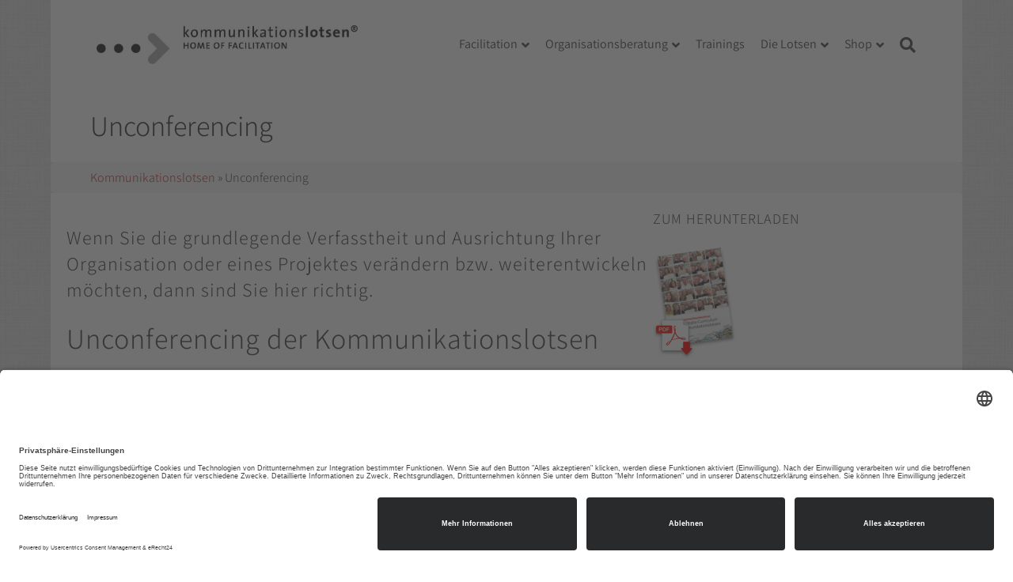

--- FILE ---
content_type: text/html; charset=UTF-8
request_url: https://kommunikationslotsen.de/unconferencing/
body_size: 22159
content:
<!DOCTYPE html>
<html lang="de">
<head>
<!-- Cookie-Banner -->
<link rel="preconnect" href="//app.eu.usercentrics.eu">

<link rel="preconnect" href="//api.eu.usercentrics.eu">

<link rel="preconnect" href="//sdp.eu.usercentrics.eu">

<link rel="preload" href="//app.eu.usercentrics.eu/browser-ui/latest/loader.js" as="script">

<link rel="preload" href="//sdp.eu.usercentrics.eu/latest/uc-block.bundle.js" as="script">
<script id="usercentrics-cmp" async data-eu-mode="true" data-settings-id="5Vi-z0s_H0UsLj" src="https://app.eu.usercentrics.eu/browser-ui/latest/loader.js"></script>
<script type="application/javascript" src="https://sdp.eu.usercentrics.eu/latest/uc-block.bundle.js"></script>

<meta charset="UTF-8" />
<meta name='viewport' content='width=device-width, initial-scale=1.0' />
<meta http-equiv='X-UA-Compatible' content='IE=edge' />
<link rel="profile" href="https://gmpg.org/xfn/11" />
<meta name='robots' content='index, follow, max-image-preview:large, max-snippet:-1, max-video-preview:-1' />
<!-- Google tag (gtag.js) consent mode dataLayer added by Site Kit -->
<script id="google_gtagjs-js-consent-mode-data-layer">
window.dataLayer = window.dataLayer || [];function gtag(){dataLayer.push(arguments);}
gtag('consent', 'default', {"ad_personalization":"denied","ad_storage":"denied","ad_user_data":"denied","analytics_storage":"denied","functionality_storage":"denied","security_storage":"denied","personalization_storage":"denied","region":["AT","BE","BG","CH","CY","CZ","DE","DK","EE","ES","FI","FR","GB","GR","HR","HU","IE","IS","IT","LI","LT","LU","LV","MT","NL","NO","PL","PT","RO","SE","SI","SK"],"wait_for_update":500});
window._googlesitekitConsentCategoryMap = {"statistics":["analytics_storage"],"marketing":["ad_storage","ad_user_data","ad_personalization"],"functional":["functionality_storage","security_storage"],"preferences":["personalization_storage"]};
window._googlesitekitConsents = {"ad_personalization":"denied","ad_storage":"denied","ad_user_data":"denied","analytics_storage":"denied","functionality_storage":"denied","security_storage":"denied","personalization_storage":"denied","region":["AT","BE","BG","CH","CY","CZ","DE","DK","EE","ES","FI","FR","GB","GR","HR","HU","IE","IS","IT","LI","LT","LU","LV","MT","NL","NO","PL","PT","RO","SE","SI","SK"],"wait_for_update":500};
</script>
<!-- End Google tag (gtag.js) consent mode dataLayer added by Site Kit -->

	<!-- This site is optimized with the Yoast SEO plugin v26.7 - https://yoast.com/wordpress/plugins/seo/ -->
	<title>Unconferencing - Kommunikationslotsen</title>
	<link rel="canonical" href="https://kommunikationslotsen.de/unconferencing/" />
	<meta property="og:locale" content="de_DE" />
	<meta property="og:type" content="article" />
	<meta property="og:title" content="Unconferencing - Kommunikationslotsen" />
	<meta property="og:description" content="Wenn Sie die grundlegende Verfasstheit und Ausrichtung Ihrer Organisation oder eines Projektes verändern bzw. weiterentwickeln möchten, dann sind Sie hier richtig. Unconferencing der Kommunikationslotsen ‘Unconferencing’ ist nicht nur ein Ansatz für die andere Tagung bzw. Konferenz im organisationalen Feld. Für uns steht dieser Begriff in erster Linie für Meeting-, Dialog- und Lernerfahrungen der anderen Art. &#8218;We can change the world. One meeting at a time.&#8220; In diesem Verständnis sind Meetings, Konferenzen, etc. &#8211; also immer wenn Menschen über bedeutsame Themen sprechen und planen &#8211; die kleinste Währung für einen gesellschaftsübergreifenden Entwicklungsprozess. In der Tat beginnt jede soziale Idee mit einem ersten Gespräch, also einem Meeting. Es macht einen Unterschied, wie und wo solche &#8218;Meetings&#8216; gehalten werden. In unserer Arbeit als&hellip;" />
	<meta property="og:url" content="https://kommunikationslotsen.de/unconferencing/" />
	<meta property="og:site_name" content="Kommunikationslotsen" />
	<meta property="article:modified_time" content="2019-06-03T12:08:01+00:00" />
	<meta property="og:image" content="https://kommunikationslotsen.de/wp-content/uploads/2019/02/pdf-downloadicon-curriculum-150x150.png" />
	<meta name="twitter:card" content="summary_large_image" />
	<meta name="twitter:label1" content="Geschätzte Lesezeit" />
	<meta name="twitter:data1" content="6 Minuten" />
	<script type="application/ld+json" class="yoast-schema-graph">{"@context":"https://schema.org","@graph":[{"@type":"WebPage","@id":"https://kommunikationslotsen.de/unconferencing/","url":"https://kommunikationslotsen.de/unconferencing/","name":"Unconferencing - Kommunikationslotsen","isPartOf":{"@id":"https://kommunikationslotsen.de/#website"},"primaryImageOfPage":{"@id":"https://kommunikationslotsen.de/unconferencing/#primaryimage"},"image":{"@id":"https://kommunikationslotsen.de/unconferencing/#primaryimage"},"thumbnailUrl":"https://kommunikationslotsen.de/wp-content/uploads/2019/02/pdf-downloadicon-curriculum-150x150.png","datePublished":"2019-06-03T11:57:52+00:00","dateModified":"2019-06-03T12:08:01+00:00","breadcrumb":{"@id":"https://kommunikationslotsen.de/unconferencing/#breadcrumb"},"inLanguage":"de","potentialAction":[{"@type":"ReadAction","target":["https://kommunikationslotsen.de/unconferencing/"]}]},{"@type":"ImageObject","inLanguage":"de","@id":"https://kommunikationslotsen.de/unconferencing/#primaryimage","url":"https://kommunikationslotsen.de/wp-content/uploads/2019/02/pdf-downloadicon-curriculum-150x150.png","contentUrl":"https://kommunikationslotsen.de/wp-content/uploads/2019/02/pdf-downloadicon-curriculum-150x150.png","width":150,"height":150},{"@type":"BreadcrumbList","@id":"https://kommunikationslotsen.de/unconferencing/#breadcrumb","itemListElement":[{"@type":"ListItem","position":1,"name":"Startseite","item":"https://kommunikationslotsen.de/"},{"@type":"ListItem","position":2,"name":"Unconferencing"}]},{"@type":"WebSite","@id":"https://kommunikationslotsen.de/#website","url":"https://kommunikationslotsen.de/","name":"Kommunikationslotsen","description":"Facilitation","potentialAction":[{"@type":"SearchAction","target":{"@type":"EntryPoint","urlTemplate":"https://kommunikationslotsen.de/?s={search_term_string}"},"query-input":{"@type":"PropertyValueSpecification","valueRequired":true,"valueName":"search_term_string"}}],"inLanguage":"de"}]}</script>
	<!-- / Yoast SEO plugin. -->


<link rel='dns-prefetch' href='//www.googletagmanager.com' />


<link rel="alternate" type="application/rss+xml" title="Kommunikationslotsen &raquo; Feed" href="https://kommunikationslotsen.de/feed/" />
<link rel="alternate" title="oEmbed (JSON)" type="application/json+oembed" href="https://kommunikationslotsen.de/wp-json/oembed/1.0/embed?url=https%3A%2F%2Fkommunikationslotsen.de%2Funconferencing%2F" />
<link rel="alternate" title="oEmbed (XML)" type="text/xml+oembed" href="https://kommunikationslotsen.de/wp-json/oembed/1.0/embed?url=https%3A%2F%2Fkommunikationslotsen.de%2Funconferencing%2F&#038;format=xml" />
<style id='wp-img-auto-sizes-contain-inline-css'>
img:is([sizes=auto i],[sizes^="auto," i]){contain-intrinsic-size:3000px 1500px}
/*# sourceURL=wp-img-auto-sizes-contain-inline-css */
</style>
<style id='wp-emoji-styles-inline-css'>

	img.wp-smiley, img.emoji {
		display: inline !important;
		border: none !important;
		box-shadow: none !important;
		height: 1em !important;
		width: 1em !important;
		margin: 0 0.07em !important;
		vertical-align: -0.1em !important;
		background: none !important;
		padding: 0 !important;
	}
/*# sourceURL=wp-emoji-styles-inline-css */
</style>
<style id='wp-block-library-inline-css'>
:root{
  --wp-block-synced-color:#7a00df;
  --wp-block-synced-color--rgb:122, 0, 223;
  --wp-bound-block-color:var(--wp-block-synced-color);
  --wp-editor-canvas-background:#ddd;
  --wp-admin-theme-color:#007cba;
  --wp-admin-theme-color--rgb:0, 124, 186;
  --wp-admin-theme-color-darker-10:#006ba1;
  --wp-admin-theme-color-darker-10--rgb:0, 107, 160.5;
  --wp-admin-theme-color-darker-20:#005a87;
  --wp-admin-theme-color-darker-20--rgb:0, 90, 135;
  --wp-admin-border-width-focus:2px;
}
@media (min-resolution:192dpi){
  :root{
    --wp-admin-border-width-focus:1.5px;
  }
}
.wp-element-button{
  cursor:pointer;
}

:root .has-very-light-gray-background-color{
  background-color:#eee;
}
:root .has-very-dark-gray-background-color{
  background-color:#313131;
}
:root .has-very-light-gray-color{
  color:#eee;
}
:root .has-very-dark-gray-color{
  color:#313131;
}
:root .has-vivid-green-cyan-to-vivid-cyan-blue-gradient-background{
  background:linear-gradient(135deg, #00d084, #0693e3);
}
:root .has-purple-crush-gradient-background{
  background:linear-gradient(135deg, #34e2e4, #4721fb 50%, #ab1dfe);
}
:root .has-hazy-dawn-gradient-background{
  background:linear-gradient(135deg, #faaca8, #dad0ec);
}
:root .has-subdued-olive-gradient-background{
  background:linear-gradient(135deg, #fafae1, #67a671);
}
:root .has-atomic-cream-gradient-background{
  background:linear-gradient(135deg, #fdd79a, #004a59);
}
:root .has-nightshade-gradient-background{
  background:linear-gradient(135deg, #330968, #31cdcf);
}
:root .has-midnight-gradient-background{
  background:linear-gradient(135deg, #020381, #2874fc);
}
:root{
  --wp--preset--font-size--normal:16px;
  --wp--preset--font-size--huge:42px;
}

.has-regular-font-size{
  font-size:1em;
}

.has-larger-font-size{
  font-size:2.625em;
}

.has-normal-font-size{
  font-size:var(--wp--preset--font-size--normal);
}

.has-huge-font-size{
  font-size:var(--wp--preset--font-size--huge);
}

.has-text-align-center{
  text-align:center;
}

.has-text-align-left{
  text-align:left;
}

.has-text-align-right{
  text-align:right;
}

.has-fit-text{
  white-space:nowrap !important;
}

#end-resizable-editor-section{
  display:none;
}

.aligncenter{
  clear:both;
}

.items-justified-left{
  justify-content:flex-start;
}

.items-justified-center{
  justify-content:center;
}

.items-justified-right{
  justify-content:flex-end;
}

.items-justified-space-between{
  justify-content:space-between;
}

.screen-reader-text{
  border:0;
  clip-path:inset(50%);
  height:1px;
  margin:-1px;
  overflow:hidden;
  padding:0;
  position:absolute;
  width:1px;
  word-wrap:normal !important;
}

.screen-reader-text:focus{
  background-color:#ddd;
  clip-path:none;
  color:#444;
  display:block;
  font-size:1em;
  height:auto;
  left:5px;
  line-height:normal;
  padding:15px 23px 14px;
  text-decoration:none;
  top:5px;
  width:auto;
  z-index:100000;
}
html :where(.has-border-color){
  border-style:solid;
}

html :where([style*=border-top-color]){
  border-top-style:solid;
}

html :where([style*=border-right-color]){
  border-right-style:solid;
}

html :where([style*=border-bottom-color]){
  border-bottom-style:solid;
}

html :where([style*=border-left-color]){
  border-left-style:solid;
}

html :where([style*=border-width]){
  border-style:solid;
}

html :where([style*=border-top-width]){
  border-top-style:solid;
}

html :where([style*=border-right-width]){
  border-right-style:solid;
}

html :where([style*=border-bottom-width]){
  border-bottom-style:solid;
}

html :where([style*=border-left-width]){
  border-left-style:solid;
}
html :where(img[class*=wp-image-]){
  height:auto;
  max-width:100%;
}
:where(figure){
  margin:0 0 1em;
}

html :where(.is-position-sticky){
  --wp-admin--admin-bar--position-offset:var(--wp-admin--admin-bar--height, 0px);
}

@media screen and (max-width:600px){
  html :where(.is-position-sticky){
    --wp-admin--admin-bar--position-offset:0px;
  }
}

/*# sourceURL=wp-block-library-inline-css */
</style><style id='global-styles-inline-css'>
:root{--wp--preset--aspect-ratio--square: 1;--wp--preset--aspect-ratio--4-3: 4/3;--wp--preset--aspect-ratio--3-4: 3/4;--wp--preset--aspect-ratio--3-2: 3/2;--wp--preset--aspect-ratio--2-3: 2/3;--wp--preset--aspect-ratio--16-9: 16/9;--wp--preset--aspect-ratio--9-16: 9/16;--wp--preset--color--black: #000000;--wp--preset--color--cyan-bluish-gray: #abb8c3;--wp--preset--color--white: #ffffff;--wp--preset--color--pale-pink: #f78da7;--wp--preset--color--vivid-red: #cf2e2e;--wp--preset--color--luminous-vivid-orange: #ff6900;--wp--preset--color--luminous-vivid-amber: #fcb900;--wp--preset--color--light-green-cyan: #7bdcb5;--wp--preset--color--vivid-green-cyan: #00d084;--wp--preset--color--pale-cyan-blue: #8ed1fc;--wp--preset--color--vivid-cyan-blue: #0693e3;--wp--preset--color--vivid-purple: #9b51e0;--wp--preset--color--fl-heading-text: #424242;--wp--preset--color--fl-body-bg: #ffffff;--wp--preset--color--fl-body-text: #424242;--wp--preset--color--fl-accent: #b72a2a;--wp--preset--color--fl-accent-hover: #87142b;--wp--preset--color--fl-topbar-bg: #ffffff;--wp--preset--color--fl-topbar-text: #000000;--wp--preset--color--fl-topbar-link: #46b1e1;--wp--preset--color--fl-topbar-hover: #3891b5;--wp--preset--color--fl-header-bg: #ffffff;--wp--preset--color--fl-header-text: #424242;--wp--preset--color--fl-header-link: #424242;--wp--preset--color--fl-header-hover: #b72a2a;--wp--preset--color--fl-nav-bg: #ffffff;--wp--preset--color--fl-nav-link: #424242;--wp--preset--color--fl-nav-hover: #b72a2a;--wp--preset--color--fl-content-bg: #ffffff;--wp--preset--color--fl-footer-widgets-bg: #eaeaea;--wp--preset--color--fl-footer-widgets-text: #424242;--wp--preset--color--fl-footer-widgets-link: #b72a2a;--wp--preset--color--fl-footer-widgets-hover: #87142b;--wp--preset--color--fl-footer-bg: #ffffff;--wp--preset--color--fl-footer-text: #000000;--wp--preset--color--fl-footer-link: #428bca;--wp--preset--color--fl-footer-hover: #428bca;--wp--preset--gradient--vivid-cyan-blue-to-vivid-purple: linear-gradient(135deg,rgb(6,147,227) 0%,rgb(155,81,224) 100%);--wp--preset--gradient--light-green-cyan-to-vivid-green-cyan: linear-gradient(135deg,rgb(122,220,180) 0%,rgb(0,208,130) 100%);--wp--preset--gradient--luminous-vivid-amber-to-luminous-vivid-orange: linear-gradient(135deg,rgb(252,185,0) 0%,rgb(255,105,0) 100%);--wp--preset--gradient--luminous-vivid-orange-to-vivid-red: linear-gradient(135deg,rgb(255,105,0) 0%,rgb(207,46,46) 100%);--wp--preset--gradient--very-light-gray-to-cyan-bluish-gray: linear-gradient(135deg,rgb(238,238,238) 0%,rgb(169,184,195) 100%);--wp--preset--gradient--cool-to-warm-spectrum: linear-gradient(135deg,rgb(74,234,220) 0%,rgb(151,120,209) 20%,rgb(207,42,186) 40%,rgb(238,44,130) 60%,rgb(251,105,98) 80%,rgb(254,248,76) 100%);--wp--preset--gradient--blush-light-purple: linear-gradient(135deg,rgb(255,206,236) 0%,rgb(152,150,240) 100%);--wp--preset--gradient--blush-bordeaux: linear-gradient(135deg,rgb(254,205,165) 0%,rgb(254,45,45) 50%,rgb(107,0,62) 100%);--wp--preset--gradient--luminous-dusk: linear-gradient(135deg,rgb(255,203,112) 0%,rgb(199,81,192) 50%,rgb(65,88,208) 100%);--wp--preset--gradient--pale-ocean: linear-gradient(135deg,rgb(255,245,203) 0%,rgb(182,227,212) 50%,rgb(51,167,181) 100%);--wp--preset--gradient--electric-grass: linear-gradient(135deg,rgb(202,248,128) 0%,rgb(113,206,126) 100%);--wp--preset--gradient--midnight: linear-gradient(135deg,rgb(2,3,129) 0%,rgb(40,116,252) 100%);--wp--preset--font-size--small: 13px;--wp--preset--font-size--medium: 20px;--wp--preset--font-size--large: 36px;--wp--preset--font-size--x-large: 42px;--wp--preset--spacing--20: 0.44rem;--wp--preset--spacing--30: 0.67rem;--wp--preset--spacing--40: 1rem;--wp--preset--spacing--50: 1.5rem;--wp--preset--spacing--60: 2.25rem;--wp--preset--spacing--70: 3.38rem;--wp--preset--spacing--80: 5.06rem;--wp--preset--shadow--natural: 6px 6px 9px rgba(0, 0, 0, 0.2);--wp--preset--shadow--deep: 12px 12px 50px rgba(0, 0, 0, 0.4);--wp--preset--shadow--sharp: 6px 6px 0px rgba(0, 0, 0, 0.2);--wp--preset--shadow--outlined: 6px 6px 0px -3px rgb(255, 255, 255), 6px 6px rgb(0, 0, 0);--wp--preset--shadow--crisp: 6px 6px 0px rgb(0, 0, 0);}:where(.is-layout-flex){gap: 0.5em;}:where(.is-layout-grid){gap: 0.5em;}body .is-layout-flex{display: flex;}.is-layout-flex{flex-wrap: wrap;align-items: center;}.is-layout-flex > :is(*, div){margin: 0;}body .is-layout-grid{display: grid;}.is-layout-grid > :is(*, div){margin: 0;}:where(.wp-block-columns.is-layout-flex){gap: 2em;}:where(.wp-block-columns.is-layout-grid){gap: 2em;}:where(.wp-block-post-template.is-layout-flex){gap: 1.25em;}:where(.wp-block-post-template.is-layout-grid){gap: 1.25em;}.has-black-color{color: var(--wp--preset--color--black) !important;}.has-cyan-bluish-gray-color{color: var(--wp--preset--color--cyan-bluish-gray) !important;}.has-white-color{color: var(--wp--preset--color--white) !important;}.has-pale-pink-color{color: var(--wp--preset--color--pale-pink) !important;}.has-vivid-red-color{color: var(--wp--preset--color--vivid-red) !important;}.has-luminous-vivid-orange-color{color: var(--wp--preset--color--luminous-vivid-orange) !important;}.has-luminous-vivid-amber-color{color: var(--wp--preset--color--luminous-vivid-amber) !important;}.has-light-green-cyan-color{color: var(--wp--preset--color--light-green-cyan) !important;}.has-vivid-green-cyan-color{color: var(--wp--preset--color--vivid-green-cyan) !important;}.has-pale-cyan-blue-color{color: var(--wp--preset--color--pale-cyan-blue) !important;}.has-vivid-cyan-blue-color{color: var(--wp--preset--color--vivid-cyan-blue) !important;}.has-vivid-purple-color{color: var(--wp--preset--color--vivid-purple) !important;}.has-black-background-color{background-color: var(--wp--preset--color--black) !important;}.has-cyan-bluish-gray-background-color{background-color: var(--wp--preset--color--cyan-bluish-gray) !important;}.has-white-background-color{background-color: var(--wp--preset--color--white) !important;}.has-pale-pink-background-color{background-color: var(--wp--preset--color--pale-pink) !important;}.has-vivid-red-background-color{background-color: var(--wp--preset--color--vivid-red) !important;}.has-luminous-vivid-orange-background-color{background-color: var(--wp--preset--color--luminous-vivid-orange) !important;}.has-luminous-vivid-amber-background-color{background-color: var(--wp--preset--color--luminous-vivid-amber) !important;}.has-light-green-cyan-background-color{background-color: var(--wp--preset--color--light-green-cyan) !important;}.has-vivid-green-cyan-background-color{background-color: var(--wp--preset--color--vivid-green-cyan) !important;}.has-pale-cyan-blue-background-color{background-color: var(--wp--preset--color--pale-cyan-blue) !important;}.has-vivid-cyan-blue-background-color{background-color: var(--wp--preset--color--vivid-cyan-blue) !important;}.has-vivid-purple-background-color{background-color: var(--wp--preset--color--vivid-purple) !important;}.has-black-border-color{border-color: var(--wp--preset--color--black) !important;}.has-cyan-bluish-gray-border-color{border-color: var(--wp--preset--color--cyan-bluish-gray) !important;}.has-white-border-color{border-color: var(--wp--preset--color--white) !important;}.has-pale-pink-border-color{border-color: var(--wp--preset--color--pale-pink) !important;}.has-vivid-red-border-color{border-color: var(--wp--preset--color--vivid-red) !important;}.has-luminous-vivid-orange-border-color{border-color: var(--wp--preset--color--luminous-vivid-orange) !important;}.has-luminous-vivid-amber-border-color{border-color: var(--wp--preset--color--luminous-vivid-amber) !important;}.has-light-green-cyan-border-color{border-color: var(--wp--preset--color--light-green-cyan) !important;}.has-vivid-green-cyan-border-color{border-color: var(--wp--preset--color--vivid-green-cyan) !important;}.has-pale-cyan-blue-border-color{border-color: var(--wp--preset--color--pale-cyan-blue) !important;}.has-vivid-cyan-blue-border-color{border-color: var(--wp--preset--color--vivid-cyan-blue) !important;}.has-vivid-purple-border-color{border-color: var(--wp--preset--color--vivid-purple) !important;}.has-vivid-cyan-blue-to-vivid-purple-gradient-background{background: var(--wp--preset--gradient--vivid-cyan-blue-to-vivid-purple) !important;}.has-light-green-cyan-to-vivid-green-cyan-gradient-background{background: var(--wp--preset--gradient--light-green-cyan-to-vivid-green-cyan) !important;}.has-luminous-vivid-amber-to-luminous-vivid-orange-gradient-background{background: var(--wp--preset--gradient--luminous-vivid-amber-to-luminous-vivid-orange) !important;}.has-luminous-vivid-orange-to-vivid-red-gradient-background{background: var(--wp--preset--gradient--luminous-vivid-orange-to-vivid-red) !important;}.has-very-light-gray-to-cyan-bluish-gray-gradient-background{background: var(--wp--preset--gradient--very-light-gray-to-cyan-bluish-gray) !important;}.has-cool-to-warm-spectrum-gradient-background{background: var(--wp--preset--gradient--cool-to-warm-spectrum) !important;}.has-blush-light-purple-gradient-background{background: var(--wp--preset--gradient--blush-light-purple) !important;}.has-blush-bordeaux-gradient-background{background: var(--wp--preset--gradient--blush-bordeaux) !important;}.has-luminous-dusk-gradient-background{background: var(--wp--preset--gradient--luminous-dusk) !important;}.has-pale-ocean-gradient-background{background: var(--wp--preset--gradient--pale-ocean) !important;}.has-electric-grass-gradient-background{background: var(--wp--preset--gradient--electric-grass) !important;}.has-midnight-gradient-background{background: var(--wp--preset--gradient--midnight) !important;}.has-small-font-size{font-size: var(--wp--preset--font-size--small) !important;}.has-medium-font-size{font-size: var(--wp--preset--font-size--medium) !important;}.has-large-font-size{font-size: var(--wp--preset--font-size--large) !important;}.has-x-large-font-size{font-size: var(--wp--preset--font-size--x-large) !important;}
/*# sourceURL=global-styles-inline-css */
</style>
<style id='core-block-supports-inline-css'>
/**
 * Core styles: block-supports
 */

/*# sourceURL=core-block-supports-inline-css */
</style>

<style id='classic-theme-styles-inline-css'>
/**
 * These rules are needed for backwards compatibility.
 * They should match the button element rules in the base theme.json file.
 */
.wp-block-button__link {
	color: #ffffff;
	background-color: #32373c;
	border-radius: 9999px; /* 100% causes an oval, but any explicit but really high value retains the pill shape. */

	/* This needs a low specificity so it won't override the rules from the button element if defined in theme.json. */
	box-shadow: none;
	text-decoration: none;

	/* The extra 2px are added to size solids the same as the outline versions.*/
	padding: calc(0.667em + 2px) calc(1.333em + 2px);

	font-size: 1.125em;
}

.wp-block-file__button {
	background: #32373c;
	color: #ffffff;
	text-decoration: none;
}

/*# sourceURL=/wp-includes/css/classic-themes.css */
</style>
<link rel='stylesheet' id='wp-components-css' href='https://kommunikationslotsen.de/wp-includes/css/dist/components/style.css?ver=6.9' media='all' />
<link rel='stylesheet' id='wp-preferences-css' href='https://kommunikationslotsen.de/wp-includes/css/dist/preferences/style.css?ver=6.9' media='all' />
<link rel='stylesheet' id='wp-block-editor-css' href='https://kommunikationslotsen.de/wp-includes/css/dist/block-editor/style.css?ver=6.9' media='all' />
<link rel='stylesheet' id='popup-maker-block-library-style-css' href='https://kommunikationslotsen.de/wp-content/plugins/popup-maker/dist/packages/block-library-style.css?ver=dbea705cfafe089d65f1' media='all' />
<link rel='stylesheet' id='jquery-bxslider-css' href='https://kommunikationslotsen.de/wp-content/plugins/bb-plugin/css/jquery.bxslider.css?ver=2.9.4.2' media='all' />
<link rel='stylesheet' id='fl-builder-layout-7248-css' href='https://kommunikationslotsen.de/wp-content/uploads/bb-plugin/cache/7248-layout.css?ver=388a7c44bbf46961e739b7fa9cd326a8' media='all' />
<link rel='stylesheet' id='contact-form-7-css' href='https://kommunikationslotsen.de/wp-content/plugins/contact-form-7/includes/css/styles.css?ver=6.1.4' media='all' />
<link rel='stylesheet' id='jquery-magnificpopup-css' href='https://kommunikationslotsen.de/wp-content/plugins/bb-plugin/css/jquery.magnificpopup.min.css?ver=2.9.4.2' media='all' />
<link rel='stylesheet' id='font-awesome-5-css' href='https://kommunikationslotsen.de/wp-content/plugins/bb-plugin/fonts/fontawesome/5.15.4/css/all.min.css?ver=2.9.4.2' media='all' />
<link rel='stylesheet' id='bootstrap-css' href='https://kommunikationslotsen.de/wp-content/themes/bb-theme/css/bootstrap.min.css?ver=1.7.19.1' media='all' />
<link rel='stylesheet' id='fl-automator-skin-css' href='https://kommunikationslotsen.de/wp-content/uploads/bb-theme/skin-69610d4663e44.css?ver=1.7.19.1' media='all' />
<link rel='stylesheet' id='fl-child-theme-css' href='https://kommunikationslotsen.de/wp-content/themes/bb-theme-lotsen/style.css?ver=6.9' media='all' />
<link rel='stylesheet' id='fl-builder-google-fonts-90e15b5dee92cfe6e1a9af74ae7d2027-css' href='//kommunikationslotsen.de/wp-content/uploads/omgf/fl-builder-google-fonts-90e15b5dee92cfe6e1a9af74ae7d2027/fl-builder-google-fonts-90e15b5dee92cfe6e1a9af74ae7d2027.css?ver=1665591012' media='all' />
<script src="https://kommunikationslotsen.de/wp-includes/js/jquery/jquery.js?ver=3.7.1" id="jquery-core-js"></script>
<script src="https://kommunikationslotsen.de/wp-includes/js/jquery/jquery-migrate.js?ver=3.4.1" id="jquery-migrate-js"></script>

<!-- Google Tag (gtac.js) durch Site-Kit hinzugefügt -->
<!-- Von Site Kit hinzugefügtes Google-Analytics-Snippet -->
<script src="https://www.googletagmanager.com/gtag/js?id=GT-T5JVP3L6" id="google_gtagjs-js" async></script>
<script id="google_gtagjs-js-after">
window.dataLayer = window.dataLayer || [];function gtag(){dataLayer.push(arguments);}
gtag("set","linker",{"domains":["kommunikationslotsen.de"]});
gtag("js", new Date());
gtag("set", "developer_id.dZTNiMT", true);
gtag("config", "GT-T5JVP3L6");
 window._googlesitekit = window._googlesitekit || {}; window._googlesitekit.throttledEvents = []; window._googlesitekit.gtagEvent = (name, data) => { var key = JSON.stringify( { name, data } ); if ( !! window._googlesitekit.throttledEvents[ key ] ) { return; } window._googlesitekit.throttledEvents[ key ] = true; setTimeout( () => { delete window._googlesitekit.throttledEvents[ key ]; }, 5 ); gtag( "event", name, { ...data, event_source: "site-kit" } ); }; 
//# sourceURL=google_gtagjs-js-after
</script>
<link rel="https://api.w.org/" href="https://kommunikationslotsen.de/wp-json/" /><link rel="alternate" title="JSON" type="application/json" href="https://kommunikationslotsen.de/wp-json/wp/v2/pages/7248" /><link rel="EditURI" type="application/rsd+xml" title="RSD" href="https://kommunikationslotsen.de/xmlrpc.php?rsd" />
<meta name="generator" content="WordPress 6.9" />
<link rel='shortlink' href='https://kommunikationslotsen.de/?p=7248' />

<style data-eae-name="LjRJ18">.__eae_cssd, .LjRJ18 {unicode-bidi: bidi-override;direction: rtl;}</style>

<script> var __eae_open = function (str) { document.location.href = __eae_decode(str); }; var __eae_decode = function (str) { return str.replace(/[a-zA-Z]/g, function(c) { return String.fromCharCode( (c <= "Z" ? 90 : 122) >= (c = c.charCodeAt(0) + 13) ? c : c - 26 ); }); }; var __eae_decode_emails = function () { var __eae_emails = document.querySelectorAll(".__eae_r13"); for (var i = 0; i < __eae_emails.length; i++) { __eae_emails[i].textContent = __eae_decode(__eae_emails[i].textContent); } }; if (document.readyState !== "loading") { __eae_decode_emails(); } else if (document.addEventListener) { document.addEventListener("DOMContentLoaded", __eae_decode_emails); } else { document.attachEvent("onreadystatechange", function () { if (document.readyState !== "loading") __eae_decode_emails(); }); } var PqYp3_Z96P5y__MIZS_ = function (str) { var r = function (a, d) { var map = "!\"#$%&'()*+,-./0123456789:;<=>?@ABCDEFGHIJKLMNOPQRSTUVWXYZ[\\]^_`abcdefghijklmnopqrstuvwxyz{|}~"; for (var i = 0; i < a.length; i++) { var pos = map.indexOf(a[i]); d += pos >= 0 ? map[(pos + 47) % 94] : a[i]; } return d; }; window.location.href = r(str, ""); }; document.addEventListener("copy", function (event) { if ( NodeList.prototype.forEach === undefined || Array.from === undefined || String.prototype.normalize === undefined || ! event.clipboardData ) { return; } var encoded = []; var copiedText = window.getSelection().toString().trim(); document.querySelectorAll( "." + document.querySelector("style[data-eae-name]").dataset.eaeName ).forEach(function (item) { encoded.push(item.innerText.trim()); }); if (! encoded.length) { return; } encoded.filter(function (value, index, self) { return self.indexOf(value) === index; }).map(function (item) { return { original: new RegExp(item.replace(/[-\/\\^$*+?.()|[\]{}]/g, "\\$&"), "ig"), reverse: Array.from(item.normalize("NFC")) .reverse() .join('') .replace(/[()]/g, "__eae__") }; }).forEach(function (item) { copiedText = copiedText.replace( item.original, item.reverse.replace("__eae__", "(").replace("__eae__", ")") ) }); event.clipboardData.setData("text/plain", copiedText); event.preventDefault(); }); </script>
<meta name="generator" content="Site Kit by Google 1.170.0" /> <style> .ppw-ppf-input-container { background-color: !important; padding: px!important; border-radius: px!important; } .ppw-ppf-input-container div.ppw-ppf-headline { font-size: px!important; font-weight: !important; color: !important; } .ppw-ppf-input-container div.ppw-ppf-desc { font-size: px!important; font-weight: !important; color: !important; } .ppw-ppf-input-container label.ppw-pwd-label { font-size: px!important; font-weight: !important; color: !important; } div.ppwp-wrong-pw-error { font-size: px!important; font-weight: !important; color: #dc3232!important; background: !important; } .ppw-ppf-input-container input[type='submit'] { color: !important; background: !important; } .ppw-ppf-input-container input[type='submit']:hover { color: !important; background: !important; } .ppw-ppf-desc-below { font-size: px!important; font-weight: !important; color: !important; } </style>  <style> .ppw-form { background-color: !important; padding: px!important; border-radius: px!important; } .ppw-headline.ppw-pcp-pf-headline { font-size: px!important; font-weight: !important; color: !important; } .ppw-description.ppw-pcp-pf-desc { font-size: px!important; font-weight: !important; color: !important; } .ppw-pcp-pf-desc-above-btn { display: block; } .ppw-pcp-pf-desc-below-form { font-size: px!important; font-weight: !important; color: !important; } .ppw-input label.ppw-pcp-password-label { font-size: px!important; font-weight: !important; color: !important; } .ppw-form input[type='submit'] { color: !important; background: !important; } .ppw-form input[type='submit']:hover { color: !important; background: !important; } div.ppw-error.ppw-pcp-pf-error-msg { font-size: px!important; font-weight: !important; color: #dc3232!important; background: !important; } </style> <link rel="icon" href="https://kommunikationslotsen.de/wp-content/uploads/2021/12/cropped-Kreis_Pfeil_Punkte-32x32.png" sizes="32x32" />
<link rel="icon" href="https://kommunikationslotsen.de/wp-content/uploads/2021/12/cropped-Kreis_Pfeil_Punkte-192x192.png" sizes="192x192" />
<link rel="apple-touch-icon" href="https://kommunikationslotsen.de/wp-content/uploads/2021/12/cropped-Kreis_Pfeil_Punkte-180x180.png" />
<meta name="msapplication-TileImage" content="https://kommunikationslotsen.de/wp-content/uploads/2021/12/cropped-Kreis_Pfeil_Punkte-270x270.png" />
		<style id="wp-custom-css">
			.float-left{float:left}



/*Kontaktformular Startseite Apr 24 Checkboxes*/
.home .wpcf7 .wpcf7-list-item {
	display:block;
}		</style>
		</head>
<body class="wp-singular page-template-default page page-id-7248 wp-theme-bb-theme wp-child-theme-bb-theme-lotsen fl-builder fl-builder-2-9-4-2 fl-theme-1-7-19-1 fl-no-js lotsen fl-framework-bootstrap fl-preset-my-preset fl-fixed-width fl-search-active fl-submenu-indicator" itemscope="itemscope" itemtype="https://schema.org/WebPage">
<a aria-label="Zum Inhalt springen" class="fl-screen-reader-text" href="#fl-main-content">Zum Inhalt springen</a><div class="fl-page">
	<header class="fl-page-header fl-page-header-fixed fl-page-nav-right fl-page-nav-toggle-button fl-page-nav-toggle-visible-mobile"  role="banner">
	<div class="fl-page-header-wrap">
		<div class="fl-page-header-container container">
			<div class="fl-page-header-row row">
				<div class="col-sm-12 col-md-3 fl-page-logo-wrap">
					<div class="fl-page-header-logo">
						<a href="https://kommunikationslotsen.de/"><img class="fl-logo-img" loading="false" data-no-lazy="1"   itemscope itemtype="https://schema.org/ImageObject" src="https://kommunikationslotsen.de/wp-content/uploads/2021/12/lotsenlogo_RGB_Home_of_Facilitation.jpg" data-retina="" title="" width="941" data-width="941" height="140" data-height="140" alt="Kommunikationslotsen" /><meta itemprop="name" content="Kommunikationslotsen" /></a>
					</div>
				</div>
				<div class="col-sm-12 col-md-9 fl-page-fixed-nav-wrap">
					<div class="fl-page-nav-wrap">
						<nav class="fl-page-nav fl-nav navbar navbar-default navbar-expand-md" aria-label="Header Menü" role="navigation">
							<button type="button" class="navbar-toggle navbar-toggler" data-toggle="collapse" data-target=".fl-page-nav-collapse">
								<span>Menü</span>
							</button>
							<div class="fl-page-nav-collapse collapse navbar-collapse">
								<ul id="menu-hauptmenu" class="nav navbar-nav navbar-right menu fl-theme-menu"><li id="menu-item-6865" class="menu-item menu-item-type-custom menu-item-object-custom menu-item-has-children menu-item-6865 nav-item"><a href="#" class="nav-link">Facilitation</a><div class="fl-submenu-icon-wrap"><span class="fl-submenu-toggle-icon"></span></div>
<ul class="sub-menu">
	<li id="menu-item-17326" class="menu-item menu-item-type-post_type menu-item-object-page menu-item-17326 nav-item"><a href="https://kommunikationslotsen.de/die-lotsen/facilitation-buch/" class="nav-link">Das Facilitation Buch</a></li>
	<li id="menu-item-13" class="menu-item menu-item-type-post_type menu-item-object-page menu-item-13 nav-item"><a href="https://kommunikationslotsen.de/facilitation/" class="nav-link">Was ist ein Facilitator?</a></li>
	<li id="menu-item-347" class="menu-item menu-item-type-post_type menu-item-object-page menu-item-347 nav-item"><a href="https://kommunikationslotsen.de/facilitation/prozessberatung/" class="nav-link">Prozessberatung</a></li>
	<li id="menu-item-361" class="menu-item menu-item-type-post_type menu-item-object-page menu-item-361 nav-item"><a href="https://kommunikationslotsen.de/facilitation/mediation/" class="nav-link">Konfliktberatung</a></li>
	<li id="menu-item-355" class="menu-item menu-item-type-post_type menu-item-object-page menu-item-355 nav-item"><a href="https://kommunikationslotsen.de/facilitation/teamentwicklung/" class="nav-link">Teamentwicklung</a></li>
	<li id="menu-item-362" class="menu-item menu-item-type-post_type menu-item-object-page menu-item-362 nav-item"><a href="https://kommunikationslotsen.de/facilitation/coaching/" class="nav-link">Coaching</a></li>
</ul>
</li>
<li id="menu-item-19600" class="menu-item menu-item-type-custom menu-item-object-custom menu-item-has-children menu-item-19600 nav-item"><a href="#" class="nav-link">Organisationsberatung</a><div class="fl-submenu-icon-wrap"><span class="fl-submenu-toggle-icon"></span></div>
<ul class="sub-menu">
	<li id="menu-item-19398" class="menu-item menu-item-type-post_type menu-item-object-page menu-item-19398 nav-item"><a href="https://kommunikationslotsen.de/facilitation/organisationsberatung/" class="nav-link">Organisationsberatung</a></li>
	<li id="menu-item-20354" class="menu-item menu-item-type-post_type menu-item-object-page menu-item-20354 nav-item"><a href="https://kommunikationslotsen.de/facilitation/organisationsberatung/organisationsklugheit/" class="nav-link">Organisationsklugheit</a></li>
	<li id="menu-item-19900" class="menu-item menu-item-type-post_type menu-item-object-page menu-item-19900 nav-item"><a href="https://kommunikationslotsen.de/facilitation/organisationsberatung/metatheoretische-organisationsgestaltung/" class="nav-link">Metatheoretische Organisationsgestaltung</a></li>
	<li id="menu-item-382" class="menu-item menu-item-type-post_type menu-item-object-page menu-item-382 nav-item"><a href="https://kommunikationslotsen.de/die-lotsen/kommunikationslotsen-was-wir-tun/" class="nav-link">Was wir tun</a></li>
</ul>
</li>
<li id="menu-item-14" class="menu-item menu-item-type-post_type menu-item-object-page menu-item-14 nav-item"><a href="https://kommunikationslotsen.de/training/" class="nav-link">Trainings</a></li>
<li id="menu-item-6866" class="menu-item menu-item-type-custom menu-item-object-custom menu-item-has-children menu-item-6866 nav-item"><a href="#" class="nav-link">Die Lotsen</a><div class="fl-submenu-icon-wrap"><span class="fl-submenu-toggle-icon"></span></div>
<ul class="sub-menu">
	<li id="menu-item-15" class="menu-item menu-item-type-post_type menu-item-object-page menu-item-15 nav-item"><a href="https://kommunikationslotsen.de/die-lotsen/" class="nav-link">Die Lotsen und Netzwerk</a></li>
	<li id="menu-item-396" class="menu-item menu-item-type-post_type menu-item-object-page menu-item-396 nav-item"><a href="https://kommunikationslotsen.de/die-lotsen/kunden-feedback/" class="nav-link">Kunden-Feedback</a></li>
	<li id="menu-item-16752" class="menu-item menu-item-type-post_type menu-item-object-page menu-item-16752 nav-item"><a href="https://kommunikationslotsen.de/die-lotsen/corporate-facilitators/" class="nav-link">Corporate Facilitator</a></li>
	<li id="menu-item-5992" class="menu-item menu-item-type-post_type menu-item-object-page menu-item-5992 nav-item"><a href="https://kommunikationslotsen.de/blog/" class="nav-link">Blog</a></li>
	<li id="menu-item-6958" class="menu-item menu-item-type-post_type menu-item-object-page menu-item-6958 nav-item"><a href="https://kommunikationslotsen.de/die-lotsen/videos/" class="nav-link">Videos und Audios</a></li>
	<li id="menu-item-489" class="menu-item menu-item-type-post_type menu-item-object-page menu-item-489 nav-item"><a href="https://kommunikationslotsen.de/die-lotsen/download/" class="nav-link">Downloads</a></li>
</ul>
</li>
<li id="menu-item-12056" class="menu-item menu-item-type-custom menu-item-object-custom menu-item-has-children menu-item-12056 nav-item"><a href="#" class="nav-link">Shop</a><div class="fl-submenu-icon-wrap"><span class="fl-submenu-toggle-icon"></span></div>
<ul class="sub-menu">
	<li id="menu-item-12059" class="menu-item menu-item-type-post_type menu-item-object-page menu-item-12059 nav-item"><a href="https://kommunikationslotsen.de/shop-facilitating-tools/" class="nav-link">Facilitating Tools</a></li>
	<li id="menu-item-19308" class="menu-item menu-item-type-post_type menu-item-object-page menu-item-19308 nav-item"><a href="https://kommunikationslotsen.de/grossgruppen-ueberblick-shop/" class="nav-link">Großgruppen-Überblick</a></li>
	<li id="menu-item-12058" class="menu-item menu-item-type-post_type menu-item-object-page menu-item-12058 nav-item"><a href="https://kommunikationslotsen.de/shop-lernlandkarten/" class="nav-link">Lernlandkarten</a></li>
	<li id="menu-item-12057" class="menu-item menu-item-type-post_type menu-item-object-page menu-item-12057 nav-item"><a href="https://kommunikationslotsen.de/shop-world-cafe-material/" class="nav-link">World Café Material</a></li>
</ul>
</li>
</ul>							</div>
						</nav>
					</div>
				</div>
			</div>
		</div>
	</div>
</header><!-- .fl-page-header-fixed -->
<header class="fl-page-header fl-page-header-primary fl-page-nav-right fl-page-nav-toggle-button fl-page-nav-toggle-visible-mobile" itemscope="itemscope" itemtype="https://schema.org/WPHeader"  role="banner">
	<div class="fl-page-header-wrap">
		<div class="fl-page-header-container container">
			<div class="fl-page-header-row row">
				<div class="col-sm-12 col-md-4 fl-page-header-logo-col">
					<div class="fl-page-header-logo" itemscope="itemscope" itemtype="https://schema.org/Organization">
						<a href="https://kommunikationslotsen.de/" itemprop="url"><img class="fl-logo-img" loading="false" data-no-lazy="1"   itemscope itemtype="https://schema.org/ImageObject" src="https://kommunikationslotsen.de/wp-content/uploads/2021/12/lotsenlogo_RGB_Home_of_Facilitation.jpg" data-retina="" title="" width="941" data-width="941" height="140" data-height="140" alt="Kommunikationslotsen" /><meta itemprop="name" content="Kommunikationslotsen" /></a>
											</div>
				</div>
				<div class="col-sm-12 col-md-8 fl-page-nav-col">
					<div class="fl-page-nav-wrap">
						<nav class="fl-page-nav fl-nav navbar navbar-default navbar-expand-md" aria-label="Header Menü" itemscope="itemscope" itemtype="https://schema.org/SiteNavigationElement" role="navigation">
							<button type="button" class="navbar-toggle navbar-toggler" data-toggle="collapse" data-target=".fl-page-nav-collapse">
								<span>Menü</span>
							</button>
							<div class="fl-page-nav-collapse collapse navbar-collapse">
								<ul id="menu-hauptmenu-1" class="nav navbar-nav navbar-right menu fl-theme-menu"><li class="menu-item menu-item-type-custom menu-item-object-custom menu-item-has-children menu-item-6865 nav-item"><a href="#" class="nav-link">Facilitation</a><div class="fl-submenu-icon-wrap"><span class="fl-submenu-toggle-icon"></span></div>
<ul class="sub-menu">
	<li class="menu-item menu-item-type-post_type menu-item-object-page menu-item-17326 nav-item"><a href="https://kommunikationslotsen.de/die-lotsen/facilitation-buch/" class="nav-link">Das Facilitation Buch</a></li>
	<li class="menu-item menu-item-type-post_type menu-item-object-page menu-item-13 nav-item"><a href="https://kommunikationslotsen.de/facilitation/" class="nav-link">Was ist ein Facilitator?</a></li>
	<li class="menu-item menu-item-type-post_type menu-item-object-page menu-item-347 nav-item"><a href="https://kommunikationslotsen.de/facilitation/prozessberatung/" class="nav-link">Prozessberatung</a></li>
	<li class="menu-item menu-item-type-post_type menu-item-object-page menu-item-361 nav-item"><a href="https://kommunikationslotsen.de/facilitation/mediation/" class="nav-link">Konfliktberatung</a></li>
	<li class="menu-item menu-item-type-post_type menu-item-object-page menu-item-355 nav-item"><a href="https://kommunikationslotsen.de/facilitation/teamentwicklung/" class="nav-link">Teamentwicklung</a></li>
	<li class="menu-item menu-item-type-post_type menu-item-object-page menu-item-362 nav-item"><a href="https://kommunikationslotsen.de/facilitation/coaching/" class="nav-link">Coaching</a></li>
</ul>
</li>
<li class="menu-item menu-item-type-custom menu-item-object-custom menu-item-has-children menu-item-19600 nav-item"><a href="#" class="nav-link">Organisationsberatung</a><div class="fl-submenu-icon-wrap"><span class="fl-submenu-toggle-icon"></span></div>
<ul class="sub-menu">
	<li class="menu-item menu-item-type-post_type menu-item-object-page menu-item-19398 nav-item"><a href="https://kommunikationslotsen.de/facilitation/organisationsberatung/" class="nav-link">Organisationsberatung</a></li>
	<li class="menu-item menu-item-type-post_type menu-item-object-page menu-item-20354 nav-item"><a href="https://kommunikationslotsen.de/facilitation/organisationsberatung/organisationsklugheit/" class="nav-link">Organisationsklugheit</a></li>
	<li class="menu-item menu-item-type-post_type menu-item-object-page menu-item-19900 nav-item"><a href="https://kommunikationslotsen.de/facilitation/organisationsberatung/metatheoretische-organisationsgestaltung/" class="nav-link">Metatheoretische Organisationsgestaltung</a></li>
	<li class="menu-item menu-item-type-post_type menu-item-object-page menu-item-382 nav-item"><a href="https://kommunikationslotsen.de/die-lotsen/kommunikationslotsen-was-wir-tun/" class="nav-link">Was wir tun</a></li>
</ul>
</li>
<li class="menu-item menu-item-type-post_type menu-item-object-page menu-item-14 nav-item"><a href="https://kommunikationslotsen.de/training/" class="nav-link">Trainings</a></li>
<li class="menu-item menu-item-type-custom menu-item-object-custom menu-item-has-children menu-item-6866 nav-item"><a href="#" class="nav-link">Die Lotsen</a><div class="fl-submenu-icon-wrap"><span class="fl-submenu-toggle-icon"></span></div>
<ul class="sub-menu">
	<li class="menu-item menu-item-type-post_type menu-item-object-page menu-item-15 nav-item"><a href="https://kommunikationslotsen.de/die-lotsen/" class="nav-link">Die Lotsen und Netzwerk</a></li>
	<li class="menu-item menu-item-type-post_type menu-item-object-page menu-item-396 nav-item"><a href="https://kommunikationslotsen.de/die-lotsen/kunden-feedback/" class="nav-link">Kunden-Feedback</a></li>
	<li class="menu-item menu-item-type-post_type menu-item-object-page menu-item-16752 nav-item"><a href="https://kommunikationslotsen.de/die-lotsen/corporate-facilitators/" class="nav-link">Corporate Facilitator</a></li>
	<li class="menu-item menu-item-type-post_type menu-item-object-page menu-item-5992 nav-item"><a href="https://kommunikationslotsen.de/blog/" class="nav-link">Blog</a></li>
	<li class="menu-item menu-item-type-post_type menu-item-object-page menu-item-6958 nav-item"><a href="https://kommunikationslotsen.de/die-lotsen/videos/" class="nav-link">Videos und Audios</a></li>
	<li class="menu-item menu-item-type-post_type menu-item-object-page menu-item-489 nav-item"><a href="https://kommunikationslotsen.de/die-lotsen/download/" class="nav-link">Downloads</a></li>
</ul>
</li>
<li class="menu-item menu-item-type-custom menu-item-object-custom menu-item-has-children menu-item-12056 nav-item"><a href="#" class="nav-link">Shop</a><div class="fl-submenu-icon-wrap"><span class="fl-submenu-toggle-icon"></span></div>
<ul class="sub-menu">
	<li class="menu-item menu-item-type-post_type menu-item-object-page menu-item-12059 nav-item"><a href="https://kommunikationslotsen.de/shop-facilitating-tools/" class="nav-link">Facilitating Tools</a></li>
	<li class="menu-item menu-item-type-post_type menu-item-object-page menu-item-19308 nav-item"><a href="https://kommunikationslotsen.de/grossgruppen-ueberblick-shop/" class="nav-link">Großgruppen-Überblick</a></li>
	<li class="menu-item menu-item-type-post_type menu-item-object-page menu-item-12058 nav-item"><a href="https://kommunikationslotsen.de/shop-lernlandkarten/" class="nav-link">Lernlandkarten</a></li>
	<li class="menu-item menu-item-type-post_type menu-item-object-page menu-item-12057 nav-item"><a href="https://kommunikationslotsen.de/shop-world-cafe-material/" class="nav-link">World Café Material</a></li>
</ul>
</li>
</ul><div class="fl-page-nav-search">
	<a href="#" class="fas fa-search" aria-label="Suchen" aria-expanded="false" aria-haspopup="true" id='flsearchform'></a>
	<form method="get" role="search" aria-label="Suchen" action="https://kommunikationslotsen.de/" title="Geben Sie ein und drücken Sie die Eingabetaste, um zu suchen.">
		<input type="search" class="fl-search-input form-control" name="s" placeholder="Suchen" value="" aria-labelledby="flsearchform" />
	</form>
</div>
							</div>
						</nav>
					</div>
				</div>
			</div>
		</div>
	</div>
</header><!-- .fl-page-header -->
<div class="balken-seitentitel">Unconferencing</div><div class="breadcrumb"><span property="itemListElement" typeof="ListItem"><a property="item" typeof="WebPage" title="Gehe zu Kommunikationslotsen." href="https://kommunikationslotsen.de" class="home"><span property="name">Kommunikationslotsen</span></a><meta property="position" content="1"></span> » <span property="itemListElement" typeof="ListItem"><span property="name">Unconferencing</span><meta property="position" content="2"></span></div>	<div id="fl-main-content" class="fl-page-content" itemprop="mainContentOfPage" role="main">

		
<div class="fl-content-full container">
	<div class="row">
		<div class="fl-content col-md-12">
			<article class="fl-post post-7248 page type-page status-publish hentry" id="fl-post-7248" itemscope="itemscope" itemtype="https://schema.org/CreativeWork">

			<div class="fl-post-content clearfix" itemprop="text">
		<div class="fl-builder-content fl-builder-content-7248 fl-builder-content-primary fl-builder-global-templates-locked" data-post-id="7248"><div class="fl-row fl-row-full-width fl-row-bg-none fl-node-5cf4dec8905e2 fl-row-default-height fl-row-align-center" data-node="5cf4dec8905e2">
	<div class="fl-row-content-wrap">
						<div class="fl-row-content fl-row-fixed-width fl-node-content">
		
<div class="fl-col-group fl-node-5cf50b866d87d" data-node="5cf50b866d87d">
			<div class="fl-col fl-node-5cf50b866d94e fl-col-bg-color" data-node="5cf50b866d94e">
	<div class="fl-col-content fl-node-content"><div class="fl-module fl-module-rich-text fl-node-5cf4dec8904a4" data-node="5cf4dec8904a4">
	<div class="fl-module-content fl-node-content">
		<div class="fl-rich-text">
	<h3>Wenn Sie die grundlegende Verfasstheit und Ausrichtung Ihrer Organisation oder eines Projektes verändern bzw. weiterentwickeln möchten, dann sind Sie hier richtig.</h3>
<h2>Unconferencing der Kommunikationslotsen</h2>
<p>‘Unconferencing’ ist nicht nur ein Ansatz für die <em>andere</em> Tagung bzw. Konferenz im organisationalen Feld. Für uns steht dieser Begriff in erster Linie für Meeting-, Dialog- und Lernerfahrungen der anderen Art. 'We can change the world. One meeting at a time." In diesem Verständnis sind Meetings, Konferenzen, etc. - also immer wenn Menschen über bedeutsame Themen sprechen und planen - die kleinste Währung für einen gesellschaftsübergreifenden Entwicklungsprozess. In der Tat beginnt jede soziale Idee mit einem ersten Gespräch, also einem Meeting. Es macht einen Unterschied, wie und wo solche 'Meetings' gehalten werden.</p>
<p>In unserer Arbeit als Facilitator sind wir Begleiter solcher Meetings und Zusammenkünfte. Dabei geht es nie nur um das 'WAS', also den Content und die Intention, sondern an erster Stelle immer auch um das 'Wie', also um den Kontext, den Prozess, den Ort, das Setting, die Philosophie.</p>
<p><strong>Was unsere Kunden wollen:</strong> Neue Perspektiven der Führung und Zusammenarbeit erleben – entdecken wie eine Kultur entsteht – Konferieren und zu Ergebnissen kommen, die von allen mit ganzem Herzen getragen werden – die Fähigkeit zum echten Dialog entwickeln - ein funktionierender Organismus werden – miteinander arbeiten, aber anders – dies ist das Potential im ‘Unconferencing’.</p>
<h3>Quellen und Tiefen unserer Arbeit</h3>
<p>Unsere 'Unconferencing'-Philosophie wird zunächst für das Klientensystem durch eine behutsame, leise Art der Beratung und Begleitung erlebbar. Wir nehmen uns Zeit und kommen somit mit dem Klienten in einen anderen Modus. Dies ist bereits eine gelungene und häufig als andersartig empfundene Intervention. Begleitung und Beratung heißt hier, mehr Fragen zu stellen als Antworten zu liefern und ggf. auch erst einmal einen <a title="Wenn Du mich kennenlernen möchtest" href="http://kommunikationslotsen.de/unconferencing-2/wenn-du-mich-kennenlernen-moechtest/">Prozess des Kennenlernens</a> mit unverstelltem Kontakt zu gestalten.</p>
<p>Unconferencing funktioniert an jedem Ort und in jeder Managementkultur. Neben den äußeren Aspekten der besseren, bedeutsameren Komunikation und Führung widmen wir uns auch dem inneren Raum des Denkens, Fühlens und des Gewordenseins als Mensch in heutiger Zeit. Dieser Fokus ist gerade in komplexen Organisationen oder bei vertrakten, komplizierten Themen für viele unsere Klienten wichtig. Die Erfahrung zeigt, dass es häufig die Emotionen, die mentalen Modelle und die daraus entstehenden Routinen sind, die organisationale Entwicklung blockieren.</p>
<p>Um an dieser Stelle mit unserem Klienten einen Schritt weiter zu kommen, arbeiten wir u.U. an zurückgezogenen Orten in und mit der Natur. Je nach Thema und Zielsetzung erzeugen wir eine notwendige 'Erdung' in der Gruppe bzw. Organisation. Einen sicheren und anschlussfähigen Rahmen bildet unser Erfahrungswissen als <a title="Was ist ein Facilitator?" href="http://kommunikationslotsen.de/facilitating-change/was-ist-ein-facilitator/">Prozessbegleiter und Facilitator</a>. Darüber hinaus kommen persönliche Eigenschaften und Lebenswege unserer Begleiter und Begleiterinnen zur Geltung.</p>
<p>Die Facilitator und Partner der Kommunikationslotsen sind, neben der organisations- und business-orientierten, fachlichen Ausbildung, u.a. geschult in</p>
<ul>
<li>der Begleitung von Kreisgesprächen und bedeutsamen Zusammenkünften (The Circle Way &amp; Art of Hosting),</li>
<li>in der Gestaltung und Anwendung von Übergangsritualen (Rites of Passage),</li>
<li>in der Überlieferung von Sozialpraktiken tribaler/indigener Kulturen (Lakota Way),</li>
<li>in der Anwendung des Coyote Mentoring/Coyote Teaching (Wildnispädagogik &amp; Skills).</li>
</ul>
<p>Vermittelt werden Philosophien und Haltungen des Gesprächs, der Führung, des Ausgleichs, des Übergangs, der Danksagung und der Entwicklung.</p>
<h3>Kontakt</h3>
<p>Wenn Sie sich für diese Gedanken interessieren, <a href="http://kommunikationslotsen.de/kontakt/">nehmen Sie gerne Kontakt mit uns auf</a>. Wir freuen uns, Ihre Themen kennen zu lernen und die Möglichkeiten einer Zusammenarbeit zu besprechen.</p>
</div>
	</div>
</div>
<div class="fl-module fl-module-heading fl-node-5cf50d2cd6191" data-node="5cf50d2cd6191">
	<div class="fl-module-content fl-node-content">
		<h2 class="fl-heading">
		<span class="fl-heading-text">Kundenfeedback 'Unconferencing'</span>
	</h2>
	</div>
</div>
<div class="fl-module fl-module-content-slider fl-node-5cf50c763763a" data-node="5cf50c763763a">
	<div class="fl-module-content fl-node-content">
		<div class="fl-content-slider">
	<div class="fl-content-slider-wrapper">
				<div class="fl-slide fl-slide-0 fl-slide-text-center">
						<div class="fl-slide-foreground clearfix">
				<div class="fl-slide-content-wrap"><div class="fl-slide-content"><h3 class="fl-slide-title">Projekt »Operational Excellence«</h3><div class="fl-slide-text"><p class="p1"><span class="s1">»Derzeit arbeiten wir gemeinsam mit einer Gruppe von Kollegen in einem hochinteressanten und bahnbrechenden Projekt. An dessen Anfang stand die Frage, was eine Operationseinheit aus sich selbst heraus zu einem herausragenden Auftritt der Company beitragen könnte? Was determiniert hervorragende Leistungen der Mitarbeiter? Und kommt dies dann in der letzten Konsequenz auch beim Endkunden an? Die bisher herausragende Leistung des „Unconferencing“-Ansatzes bestand darin, dass gerade in der Anfangsphase des Projekts die richtigen Fragen gestellt wurden, um uns voran zu bringen. Überzeugend war der spielerische Wechsel von strukturierter Methodik und genutzer Kreativität.<br />
Unconferencing lieferte uns angrenzende oder auch fremde Kultur- und Interaktionsbereiche für unsere Teamarbeit. Zu jeder Zeit schien es so, als würde der Ansatz für uns stets noch ein As im Ärmel bereit halten, mit dem das Spiel für die Gruppe gewonnen wird. Obwohl die Facilitator persönlich emotional und fachlich hochgradig beteiligt erschienen, behielten sie doch zu jeder Zeit die Orientierung und forderten die Gruppe immer wieder auf, Ihre eigene Verhaltensweise zu reflektieren. Die Mitglieder der Gruppe akzeptieren und schätzen die externen Facilitator als hochgradig persönlich engagierte Consultants, denen das Projekt auch über den Auftrag hinaus bedeutsam erscheint (wahrlich eine seltene Spezies).«</span></p>
<p class="p1"><strong><span class="s1">Oliver Krawinkel, Operations Support Manager, Aral AG</span></strong></p>
<p><strong> </strong></p>
</div></div></div>			</div>
		</div>
			<div class="fl-slide fl-slide-1 fl-slide-text-center">
						<div class="fl-slide-foreground clearfix">
				<div class="fl-slide-content-wrap"><div class="fl-slide-content"><h3 class="fl-slide-title">Team-Offsite »Unconferencing«</h3><div class="fl-slide-text"><p class="p1"><span class="s1">»Der behutsame Mix aus Workshopcharakter und spirituellen Elementen öffnet die Köpfe und Herzen der Teilnehmer. Das Team fühlte sich so gut aufgehoben, dass sich alle von Anfang an auf den gemeinsamen Prozess eingelassen haben, obwohl einige Mitarbeiter neu im Team waren. Beeindruckt hat mich unter anderem wie rasch und mit welcher Selbstverständlichkeit den Teilnehmern klar wurde was sie als Team wirklich brauchen um erfolgreich zu sein – und wie sie sich dabei gegenseitig unterstützt haben.«</span></p>
<p class="p1"><span class="s1"><strong>Claudia Schmengler, Change Managerin, Corporate IT, Deutsche Telekom AG</strong></span></p>
</div></div></div>			</div>
		</div>
			<div class="fl-slide fl-slide-2 fl-slide-text-center">
						<div class="fl-slide-foreground clearfix">
				<div class="fl-slide-content-wrap"><div class="fl-slide-content"><h3 class="fl-slide-title">Führungs-Retreat »The Lakota-Way – Führungskultur, Werte & Rituale«</h3><div class="fl-slide-text"><p class="p1"><span class="s1">»Die Art der Zusammenarbeit und Begleitung war sehr angenehm. Michael Hanke hat eine gute Art, mit der Gruppe zusammenzuarbeiten. Das auf den ersten Blick exotische Thema liefert dennoch Verbindungen zum Management-Alltag und zum Thema Führung.«</span></p>
<p class="p1"><span class="s1"><strong>Dr. René Jerusalem, Head of Corporate HR Development / Policies &amp; HR Lis</strong><br />
<strong>Leiter Personalentwicklung, Lekkerland AG &amp; Co. KG</strong></span></p>
</div></div></div>			</div>
		</div>
			<div class="fl-slide fl-slide-3 fl-slide-text-center">
						<div class="fl-slide-foreground clearfix">
				<div class="fl-slide-content-wrap"><div class="fl-slide-content"><h3 class="fl-slide-title">Teamentwicklung</h3><div class="fl-slide-text"><p class="p1"><span class="s1">»Im Vergleich zu anderen Fort- oder Weiterbildungsmaßnahmen stand „der Mensch“ und erst an zweiter Stelle, die mit ihm verbundene Aufgabe bzw. Funktion im Mittelpunkt. Dieser „befreiende“ bzw. „frei-machende“ Aspekt eröffnete viele neue Perspektiven:<br />
Die Chance, Kolleginnen ein Stück kennen zu lernen, die mir bislang nur „von der Telefonliste“ bekannt waren… die Chance, Kollegen und Kollegen, die ich seit längerem kenne, besser kennen und verstehen zu lernen… die Chance, durchzuatmen und aufzutanken… die Chance, eine mich bewegende Frage in den Raum zu stellen und mit methodischer Unterstützung der Leitung und kollegialer Beratung nach Lösungen und Antworten zu suchen… die Chance, viele neue Methoden der Problem- und Konfliktlösung kennen zu lernen. Die Chance, in überaus angenehmer und offener Atmosphäre „Gruppe“ zu erleben und mit sehr netten Menschen zusammen zu sein. Die Chance, exemplarisch für meinen Berufsalltag, aber auch „nur für mich persönlich“ viele neue Ideen und Impulse aufzunehmen.«<br />
</span></p>
<p class="p1"><span class="s1"><strong>Elisabeth Bially, Misereor, Referentin und Teamleiterin</strong></span></p>
</div></div></div>			</div>
		</div>
			<div class="fl-slide fl-slide-4 fl-slide-text-center">
						<div class="fl-slide-foreground clearfix">
				<div class="fl-slide-content-wrap"><div class="fl-slide-content"><h3 class="fl-slide-title">High Performance-Initiative</h3><div class="fl-slide-text"><p class="p1"><span class="s1">»Der Verzicht auf eine starre Agenda, das Arbeiten in flexiblen Gruppen sowie das Betonen einer Gesprächskultur statt Vorträge hat eine offene Atmosphäre geschaffen, in der an den wirklichen Herausforderungen gearbeitet werden konnte.«<br />
</span></p>
<p class="p1"><span class="s1"><strong>Christian Twehues, Corporate VP Application Services, Henkel KGaA</strong></span></p>
</div></div></div>			</div>
		</div>
		</div>
					<div class="fl-content-slider-navigation" aria-label="content slider buttons">
				<a class="slider-prev" href="#" aria-label="previous" role="button"><div class="fl-content-slider-svg-container"><svg version="1.1" xmlns="http://www.w3.org/2000/svg" xmlns:xlink="http://www.w3.org/1999/xlink" viewBox="0 0 512 512">
<path d="M398.572,104.287L246.857,256.001l151.715,151.714c3.617,3.618,5.428,7.904,5.428,12.856c0,4.953-1.811,9.238-5.428,12.857 l-47.428,47.428c-3.619,3.619-7.904,5.428-12.857,5.428s-9.238-1.809-12.857-5.428l-212-212c-3.619-3.618-5.428-7.904-5.428-12.856 c0-4.953,1.81-9.238,5.428-12.857l212-212c3.619-3.618,7.904-5.428,12.857-5.428s9.238,1.81,12.857,5.428l47.428,47.429 C402.189,82.19,404,86.476,404,91.428c0,4.953-1.811,9.238-5.428,12.857V104.287z"/>
</svg>
</div></a>
				<a class="slider-next" href="#" aria-label="next" role="button"><div class="fl-content-slider-svg-container"><svg version="1.1" xmlns="http://www.w3.org/2000/svg" xmlns:xlink="http://www.w3.org/1999/xlink" viewBox="0 0 512 512">
<path d="M113.428,407.713l151.715-151.714L113.428,104.285c-3.617-3.618-5.428-7.904-5.428-12.856c0-4.953,1.811-9.238,5.428-12.857 l47.428-47.428c3.619-3.619,7.904-5.428,12.857-5.428s9.238,1.809,12.857,5.428l212,212c3.619,3.618,5.429,7.904,5.429,12.856 c0,4.953-1.81,9.238-5.429,12.857l-212,212c-3.619,3.618-7.904,5.428-12.857,5.428s-9.238-1.81-12.857-5.428l-47.428-47.429 c-3.617-3.618-5.428-7.904-5.428-12.856c0-4.953,1.811-9.238,5.428-12.857V407.713z"/>
</svg>
</div></a>
			</div>
				<div class="fl-clear"></div>
</div>
	</div>
</div>
</div>
</div>
			<div class="fl-col fl-node-5cf50b866d955 fl-col-bg-color fl-col-small" data-node="5cf50b866d955">
	<div class="fl-col-content fl-node-content"><div class="fl-module fl-module-callout fl-node-5cf50ba8ad8bc align-left" data-node="5cf50ba8ad8bc">
	<div class="fl-module-content fl-node-content">
		<div class="fl-callout fl-callout-has-photo fl-callout-photo-below-title">
		<div class="fl-callout-content">
		<h4 class="fl-callout-title"><a href="https://kommunikationslotsen.de/wp-content/uploads/pdf/facilitator-curriculum.pdf" target="_self"  class="fl-callout-title-link fl-callout-title-text"><span>ZUM HERUNTERLADEN</span></a></h4><div class="fl-callout-photo"><div
 class="fl-photo fl-photo-align-" itemscope itemtype="https://schema.org/ImageObject">
	<div class="fl-photo-content fl-photo-img-png">
				<a href="https://kommunikationslotsen.de/wp-content/uploads/pdf/facilitator-curriculum.pdf"  target="_self" itemprop="url">
				<img decoding="async" class="fl-photo-img wp-image-6961 size-full" src="https://kommunikationslotsen.de/wp-content/uploads/2019/02/pdf-downloadicon-curriculum-150x150.png" alt="" itemprop="image" height="150" width="150" loading="lazy" />
				</a>
					</div>
	</div>
</div><div class="fl-callout-text-wrap"><div class="fl-callout-text"><p><a href="https://kommunikationslotsen.de/wp-content/uploads/pdf/facilitator-curriculum.pdf">pdf Facilitator Curriculum (1,5 MB)</a></p>
</div></div>	</div>
	</div>
	</div>
</div>
<div class="fl-module fl-module-callout fl-node-5cf50bc4f1747" data-node="5cf50bc4f1747">
	<div class="fl-module-content fl-node-content">
		<div class="fl-callout fl-callout-has-photo fl-callout-photo-below-title">
		<div class="fl-callout-content">
		<h3 class="fl-callout-title"><a href="/training/" target="_self"  class="fl-callout-title-link fl-callout-title-text"><span>Quicklinks</span></a></h3><div class="fl-callout-text-wrap"><div class="fl-callout-text"><p><a href="https://kommunikationslotsen.de/training/training-facilitation/">Das Facilitator Curriculum der Kommunikationslotsen</a></p>
<p><a href="https://kommunikationslotsen.de/training/facilitative-leadership-2026/">Die Masterclass Facilitative Leadership</a></p>
<p><a href="https://kommunikationslotsen.de/training/facilitation-systemische-organisationsberatung/">Facilitation &amp; Systemische Organisationsberatung</a></p>
</div></div>	</div>
	</div>
	</div>
</div>
</div>
</div>
	</div>

<div class="fl-col-group fl-node-5cf50c76376f9" data-node="5cf50c76376f9">
			<div class="fl-col fl-node-5cf50c763772d fl-col-bg-color" data-node="5cf50c763772d">
	<div class="fl-col-content fl-node-content"></div>
</div>
	</div>
		</div>
	</div>
</div>
</div>	</div><!-- .fl-post-content -->
	
</article>

<!-- .fl-post -->
		</div>
	</div>
</div>


	</div><!-- .fl-page-content -->
		<footer class="fl-page-footer-wrap" itemscope="itemscope" itemtype="https://schema.org/WPFooter"  role="contentinfo">
		<div class="fl-page-footer-widgets">
	<div class="fl-page-footer-widgets-container container">
		<div class="fl-page-footer-widgets-row row">
		<div class="col-sm-3 col-md-3 fl-page-footer-widget-col fl-page-footer-widget-col-1"><aside id="text-5" class="fl-widget widget_text"><h4 class="fl-widget-title">Die Lotsen</h4>			<div class="textwidget"><div style="background-color: white; padding: 1em;"><img loading="lazy" decoding="async" class="alignnone wp-image-7142 size-thumbnail" src="https://kommunikationslotsen.de/wp-content/uploads/2019/04/Lotsen_Logo_Art-and-Mastery_rgb-400x111.jpg" alt="" width="400" height="111" srcset="https://kommunikationslotsen.de/wp-content/uploads/2019/04/Lotsen_Logo_Art-and-Mastery_rgb-400x111.jpg 400w, https://kommunikationslotsen.de/wp-content/uploads/2019/04/Lotsen_Logo_Art-and-Mastery_rgb.jpg 492w" sizes="auto, (max-width: 400px) 100vw, 400px" />Inseln des gesunden Menschenverstands.<br />
Erhöhung der Selbstkenntnis.<br />
Einführung sozialer Technologien.<br />
Kollektive Wahrnehmung und Intentionsbildung.<br />
Partikularinteressen  überwinden.<br />
Kollektive Intelligenz erfahren.</div>
<div style="background-color: white; padding: 1em;"><a href="https://kommunikationslotsen.de/die-lotsen/kommunikationslotsen-was-wir-tun/">» Was wir tun</a></div>
</div>
		</aside><aside id="text-2" class="fl-widget widget_text"><h4 class="fl-widget-title">Kontakt</h4>			<div class="textwidget"><p>Kommunikationslotsen GmbH &amp; Co. KG<br />
Scheidhof 1<br />
53804 Much</p>
<p><strong>Bürozeiten:<br />
</strong></p>
<p>Montag und Mittwoch 9:00 –15:00 Uhr<br />
Dienstag und Freitag 9:00 –12:00 Uhr</p>
<p><strong> </strong></p>
<p><strong><a href="tel:+492245912800"> +49 (0) 22 45 – 91 28 00</a></strong><br />
<a href="mai&#108;&#116;&#111;&#x3a;&#x69;&#x6e;&#x66;&#x6f;&#x40;kom&#109;&#117;&#110;&#105;&#x6b;&#x61;&#x74;&#x69;&#x6f;&#x6e;slo&#116;&#115;&#101;&#x6e;&#x2e;&#x64;&#x65;">&#105;&#x6e;&#102;&#x6f;&#64;&#x6b;&#111;&#x6d;m&#x75;n&#x69;k&#x61;t&#105;&#x6f;&#110;&#x73;&#108;&#x6f;&#116;&#x73;&#101;&#x6e;&#46;&#x64;e</a></p>
</div>
		</aside></div><div class="col-sm-3 col-md-3 fl-page-footer-widget-col fl-page-footer-widget-col-2"><aside id="mc4wp_form_widget-2" class="fl-widget widget_mc4wp_form_widget"><h4 class="fl-widget-title">Newsletter</h4><script>(function() {
	window.mc4wp = window.mc4wp || {
		listeners: [],
		forms: {
			on: function(evt, cb) {
				window.mc4wp.listeners.push(
					{
						event   : evt,
						callback: cb
					}
				);
			}
		}
	}
})();
</script><!-- Mailchimp for WordPress v4.10.9 - https://wordpress.org/plugins/mailchimp-for-wp/ --><form id="mc4wp-form-1" class="mc4wp-form mc4wp-form-6766 mc4wp-ajax" method="post" data-id="6766" data-name="Newsletter" ><div class="mc4wp-form-fields"><p>Hier kannst Du unseren <a href="https://kommunikationslotsen.de/die-lotsen/lotsenbrief/">Lotsenbrief</a> abonnieren.
</p>
<p>
    <label>Vorname</label>
    <input type="text" name="FNAME" placeholder="Vorname">
</p>
<p>
    <label>Nachname</label>
    <input type="text" name="LNAME" placeholder="Nachname">
</p>

<p>	<label>Mailadresse </label>
	<input type="email" name="EMAIL" placeholder="E-Mailadresse" required />
</p>
<p>Du kannst den Empfang unseres Newsletters jederzeit kündigen, d.h. deine Einwilligungen widerrufen. Einen Link zur Kündigung des Newsletters findest Du am Ende eines jeden Newsletters. Alternativ kannst Du uns unter <a href="m&#97;&#x69;&#x6c;t&#111;&#x3a;&#x69;n&#102;&#x6f;&#x40;k&#111;&#x6d;&#x6d;u&#110;&#x69;&#x6b;a&#116;&#105;&#x6f;&#x6e;s&#108;&#x6f;&#x74;s&#101;&#x6e;&#x2e;d&#101;">i&#110;&#102;&#x6f;&#x40;&#x6b;&#x6f;m&#109;&#117;&#110;&#x69;&#x6b;&#x61;ti&#111;&#110;&#x73;&#x6c;&#x6f;ts&#101;&#110;&#x2e;&#x64;&#x65;</a> kontaktieren.</p>
<p>Informationen zu den Inhalten, der Protokollierung deiner Anmeldung, dem Versand über den US-Anbieter Intuit Mailchimp, der statistischen Auswertung sowie deinen Abbestellmöglichkeiten, findest Du in unserer <a href="https://kommunikationslotsen.de/datenschutzhinweise/">Datenschutzerklärung</a>.</p>

<p>
	<input type="submit" value="Abonnieren" />
</p></div><label style="display: none !important;">Wenn du ein Mensch bist, lasse das Feld leer: <input type="text" name="_mc4wp_honeypot" value="" tabindex="-1" autocomplete="off" /></label><input type="hidden" name="_mc4wp_timestamp" value="1768721054" /><input type="hidden" name="_mc4wp_form_id" value="6766" /><input type="hidden" name="_mc4wp_form_element_id" value="mc4wp-form-1" /><div class="mc4wp-response"></div></form><!-- / Mailchimp for WordPress Plugin --></aside><aside id="text-7" class="fl-widget widget_text">			<div class="textwidget"><hr />
<h4>CO<sub>2</sub>-Kompensation</h4>
<p><a href="https://www.atmosfair.de/de">https://www.atmosfair.de/de</a><br />
<a href="https://www.wren.co">https://www.wren.co</a><br />
<a href="https://teamtrees.org">https://teamtrees.org</a></p>
</div>
		</aside></div><div class="col-sm-3 col-md-3 fl-page-footer-widget-col fl-page-footer-widget-col-3"><aside id="text-3" class="fl-widget widget_text">			<div class="textwidget"><h4 class="fl-widget-title">Unser Visualisierungspartner</h4>
<p><a href="http://bikablo.com"><img loading="lazy" decoding="async" class="alignnone wp-image-350 filter-grey" src="https://kommunikationslotsen.de/wp-content/uploads/2018/05/bikablo-logo-4x.png" alt="" width="200" height="38" srcset="https://kommunikationslotsen.de/wp-content/uploads/2018/05/bikablo-logo-4x.png 1204w, https://kommunikationslotsen.de/wp-content/uploads/2018/05/bikablo-logo-4x-400x77.png 400w, https://kommunikationslotsen.de/wp-content/uploads/2018/05/bikablo-logo-4x-800x153.png 800w, https://kommunikationslotsen.de/wp-content/uploads/2018/05/bikablo-logo-4x-768x147.png 768w" sizes="auto, (max-width: 200px) 100vw, 200px" /></a></p>
<h4 class="fl-widget-title">Unser Partner für Produkte</h4>
<p><a href="https://de.neuland.com"><img loading="lazy" decoding="async" class="alignnone wp-image-6648 filter-grey" src="https://kommunikationslotsen.de/wp-content/uploads/2018/12/neuland-logo-2x.png" alt="" width="200" height="49" /></a></p>
</div>
		</aside><aside id="text-9" class="fl-widget widget_text">			<div class="textwidget"><h4>Wir arbeiten u. a. mit der Metatheorie der Veränderung.</h4>
<p><img loading="lazy" decoding="async" class="wp-image-19819 alignnone" src="https://kommunikationslotsen.de/wp-content/uploads/2025/02/MdV_Logo_orange_Vollflaeche.png" alt="" width="199" height="206" srcset="https://kommunikationslotsen.de/wp-content/uploads/2025/02/MdV_Logo_orange_Vollflaeche.png 713w, https://kommunikationslotsen.de/wp-content/uploads/2025/02/MdV_Logo_orange_Vollflaeche-386x400.png 386w" sizes="auto, (max-width: 199px) 100vw, 199px" /></p>
</div>
		</aside><aside id="text-6" class="fl-widget widget_text"><h4 class="fl-widget-title">Die Kommunikationslotsen unterstützen:</h4>			<div class="textwidget"><p><a href="https://omnibus.org"><img loading="lazy" decoding="async" class="size-full wp-image-7709 alignleft filter-grey" src="https://kommunikationslotsen.de/wp-content/uploads/2019/09/Logo_OMNIBUS_2017.jpg" alt="" width="400" height="131" /></a></p>
</div>
		</aside></div><div class="col-sm-3 col-md-3 fl-page-footer-widget-col fl-page-footer-widget-col-4"><aside id="nav_menu-3" class="fl-widget widget_nav_menu"><h4 class="fl-widget-title">Navigation</h4><div class="menu-hauptmenu-container"><ul id="menu-hauptmenu-2" class="menu"><li class="menu-item menu-item-type-custom menu-item-object-custom menu-item-has-children menu-item-6865"><a href="#">Facilitation</a>
<ul class="sub-menu">
	<li class="menu-item menu-item-type-post_type menu-item-object-page menu-item-17326"><a href="https://kommunikationslotsen.de/die-lotsen/facilitation-buch/">Das Facilitation Buch</a></li>
	<li class="menu-item menu-item-type-post_type menu-item-object-page menu-item-13"><a href="https://kommunikationslotsen.de/facilitation/">Was ist ein Facilitator?</a></li>
	<li class="menu-item menu-item-type-post_type menu-item-object-page menu-item-347"><a href="https://kommunikationslotsen.de/facilitation/prozessberatung/">Prozessberatung</a></li>
	<li class="menu-item menu-item-type-post_type menu-item-object-page menu-item-361"><a href="https://kommunikationslotsen.de/facilitation/mediation/">Konfliktberatung</a></li>
	<li class="menu-item menu-item-type-post_type menu-item-object-page menu-item-355"><a href="https://kommunikationslotsen.de/facilitation/teamentwicklung/">Teamentwicklung</a></li>
	<li class="menu-item menu-item-type-post_type menu-item-object-page menu-item-362"><a href="https://kommunikationslotsen.de/facilitation/coaching/">Coaching</a></li>
</ul>
</li>
<li class="menu-item menu-item-type-custom menu-item-object-custom menu-item-has-children menu-item-19600"><a href="#">Organisationsberatung</a>
<ul class="sub-menu">
	<li class="menu-item menu-item-type-post_type menu-item-object-page menu-item-19398"><a href="https://kommunikationslotsen.de/facilitation/organisationsberatung/">Organisationsberatung</a></li>
	<li class="menu-item menu-item-type-post_type menu-item-object-page menu-item-20354"><a href="https://kommunikationslotsen.de/facilitation/organisationsberatung/organisationsklugheit/">Organisationsklugheit</a></li>
	<li class="menu-item menu-item-type-post_type menu-item-object-page menu-item-19900"><a href="https://kommunikationslotsen.de/facilitation/organisationsberatung/metatheoretische-organisationsgestaltung/">Metatheoretische Organisationsgestaltung</a></li>
	<li class="menu-item menu-item-type-post_type menu-item-object-page menu-item-382"><a href="https://kommunikationslotsen.de/die-lotsen/kommunikationslotsen-was-wir-tun/">Was wir tun</a></li>
</ul>
</li>
<li class="menu-item menu-item-type-post_type menu-item-object-page menu-item-14"><a href="https://kommunikationslotsen.de/training/">Trainings</a></li>
<li class="menu-item menu-item-type-custom menu-item-object-custom menu-item-has-children menu-item-6866"><a href="#">Die Lotsen</a>
<ul class="sub-menu">
	<li class="menu-item menu-item-type-post_type menu-item-object-page menu-item-15"><a href="https://kommunikationslotsen.de/die-lotsen/">Die Lotsen und Netzwerk</a></li>
	<li class="menu-item menu-item-type-post_type menu-item-object-page menu-item-396"><a href="https://kommunikationslotsen.de/die-lotsen/kunden-feedback/">Kunden-Feedback</a></li>
	<li class="menu-item menu-item-type-post_type menu-item-object-page menu-item-16752"><a href="https://kommunikationslotsen.de/die-lotsen/corporate-facilitators/">Corporate Facilitator</a></li>
	<li class="menu-item menu-item-type-post_type menu-item-object-page menu-item-5992"><a href="https://kommunikationslotsen.de/blog/">Blog</a></li>
	<li class="menu-item menu-item-type-post_type menu-item-object-page menu-item-6958"><a href="https://kommunikationslotsen.de/die-lotsen/videos/">Videos und Audios</a></li>
	<li class="menu-item menu-item-type-post_type menu-item-object-page menu-item-489"><a href="https://kommunikationslotsen.de/die-lotsen/download/">Downloads</a></li>
</ul>
</li>
<li class="menu-item menu-item-type-custom menu-item-object-custom menu-item-has-children menu-item-12056"><a href="#">Shop</a>
<ul class="sub-menu">
	<li class="menu-item menu-item-type-post_type menu-item-object-page menu-item-12059"><a href="https://kommunikationslotsen.de/shop-facilitating-tools/">Facilitating Tools</a></li>
	<li class="menu-item menu-item-type-post_type menu-item-object-page menu-item-19308"><a href="https://kommunikationslotsen.de/grossgruppen-ueberblick-shop/">Großgruppen-Überblick</a></li>
	<li class="menu-item menu-item-type-post_type menu-item-object-page menu-item-12058"><a href="https://kommunikationslotsen.de/shop-lernlandkarten/">Lernlandkarten</a></li>
	<li class="menu-item menu-item-type-post_type menu-item-object-page menu-item-12057"><a href="https://kommunikationslotsen.de/shop-world-cafe-material/">World Café Material</a></li>
</ul>
</li>
</ul></div></aside><aside id="text-4" class="fl-widget widget_text"><h4 class="fl-widget-title">Kleingedrucktes</h4>			<div class="textwidget"><p><a href="/impressum/">Impressum</a><br />
<a href="https://kommunikationslotsen.de/datenschutzhinweise/">Datenschutz</a></p>
<p><a href="/agb/">Allgemeine Geschäftsbedingungen</a></p>
</div>
		</aside></div>		</div>
	</div>
</div><!-- .fl-page-footer-widgets -->
<div class="fl-page-footer">
	<div class="fl-page-footer-container container">
		<div class="fl-page-footer-row row">
			<div class="col-md-12 text-center clearfix"><div class="fl-page-footer-text fl-page-footer-text-1"><span>© 2026 | Kommunikationslotsen</span> | <a href="javascript:UC_UI.showSecondLayer();">Cookie-Einstellungen</a> | <a href="/wp-admin">LOGIN </a></div></div>					</div>
	</div>
</div><!-- .fl-page-footer -->
	</footer>
		</div><!-- .fl-page -->
<script type="speculationrules">
{"prefetch":[{"source":"document","where":{"and":[{"href_matches":"/*"},{"not":{"href_matches":["/wp-*.php","/wp-admin/*","/wp-content/uploads/*","/wp-content/*","/wp-content/plugins/*","/wp-content/themes/bb-theme-lotsen/*","/wp-content/themes/bb-theme/*","/*\\?(.+)"]}},{"not":{"selector_matches":"a[rel~=\"nofollow\"]"}},{"not":{"selector_matches":".no-prefetch, .no-prefetch a"}}]},"eagerness":"conservative"}]}
</script>
<script>(function() {function maybePrefixUrlField () {
  const value = this.value.trim()
  if (value !== '' && value.indexOf('http') !== 0) {
    this.value = 'http://' + value
  }
}

const urlFields = document.querySelectorAll('.mc4wp-form input[type="url"]')
for (let j = 0; j < urlFields.length; j++) {
  urlFields[j].addEventListener('blur', maybePrefixUrlField)
}
})();</script><script src="https://kommunikationslotsen.de/wp-content/plugins/bb-plugin/js/jquery.easing.min.js?ver=1.4" id="jquery-easing-js"></script>
<script src="https://kommunikationslotsen.de/wp-content/plugins/bb-plugin/js/jquery.fitvids.min.js?ver=1.2" id="jquery-fitvids-js"></script>
<script src="https://kommunikationslotsen.de/wp-content/plugins/bb-plugin/js/jquery.bxslider.min.js?ver=2.9.4.2" id="jquery-bxslider-js"></script>
<script src="https://kommunikationslotsen.de/wp-content/uploads/bb-plugin/cache/7248-layout.js?ver=b90e58c07779dbb12c5547b2f01cdf9a" id="fl-builder-layout-7248-js"></script>
<script src="https://kommunikationslotsen.de/wp-includes/js/dist/hooks.js?ver=220ff17f5667d013d468" id="wp-hooks-js"></script>
<script src="https://kommunikationslotsen.de/wp-includes/js/dist/i18n.js?ver=6b3ae5bd3b8d9598492d" id="wp-i18n-js"></script>
<script id="wp-i18n-js-after">
wp.i18n.setLocaleData( { 'text direction\u0004ltr': [ 'ltr' ] } );
//# sourceURL=wp-i18n-js-after
</script>
<script src="https://kommunikationslotsen.de/wp-content/plugins/contact-form-7/includes/swv/js/index.js?ver=6.1.4" id="swv-js"></script>
<script id="contact-form-7-js-translations">
( function( domain, translations ) {
	var localeData = translations.locale_data[ domain ] || translations.locale_data.messages;
	localeData[""].domain = domain;
	wp.i18n.setLocaleData( localeData, domain );
} )( "contact-form-7", {"translation-revision-date":"2025-10-26 03:28:49+0000","generator":"GlotPress\/4.0.3","domain":"messages","locale_data":{"messages":{"":{"domain":"messages","plural-forms":"nplurals=2; plural=n != 1;","lang":"de"},"This contact form is placed in the wrong place.":["Dieses Kontaktformular wurde an der falschen Stelle platziert."],"Error:":["Fehler:"]}},"comment":{"reference":"includes\/js\/index.js"}} );
//# sourceURL=contact-form-7-js-translations
</script>
<script id="contact-form-7-js-before">
var wpcf7 = {
    "api": {
        "root": "https:\/\/kommunikationslotsen.de\/wp-json\/",
        "namespace": "contact-form-7\/v1"
    }
};
//# sourceURL=contact-form-7-js-before
</script>
<script src="https://kommunikationslotsen.de/wp-content/plugins/contact-form-7/includes/js/index.js?ver=6.1.4" id="contact-form-7-js"></script>
<script src="https://kommunikationslotsen.de/wp-content/plugins/google-site-kit/dist/assets/js/googlesitekit-consent-mode-bc2e26cfa69fcd4a8261.js" id="googlesitekit-consent-mode-js"></script>
<script src="https://kommunikationslotsen.de/wp-content/plugins/google-site-kit/dist/assets/js/googlesitekit-events-provider-contact-form-7-40476021fb6e59177033.js" id="googlesitekit-events-provider-contact-form-7-js" defer></script>
<script defer src="https://kommunikationslotsen.de/wp-content/plugins/mailchimp-for-wp/assets/js/forms.js?ver=4.10.9" id="mc4wp-forms-api-js"></script>
<script src="https://kommunikationslotsen.de/wp-content/plugins/google-site-kit/dist/assets/js/googlesitekit-events-provider-mailchimp-766d83b09856fae7cf87.js" id="googlesitekit-events-provider-mailchimp-js" defer></script>
<script src="https://kommunikationslotsen.de/wp-includes/js/jquery/ui/core.js?ver=1.13.3" id="jquery-ui-core-js"></script>
<script id="popup-maker-site-js-extra">
var pum_vars = {"version":"1.21.5","pm_dir_url":"https://kommunikationslotsen.de/wp-content/plugins/popup-maker/","ajaxurl":"https://kommunikationslotsen.de/wp-admin/admin-ajax.php","restapi":"https://kommunikationslotsen.de/wp-json/pum/v1","rest_nonce":null,"default_theme":"18518","debug_mode":"","disable_tracking":"","home_url":"/","message_position":"top","core_sub_forms_enabled":"1","popups":[],"cookie_domain":"","analytics_enabled":"1","analytics_route":"analytics","analytics_api":"https://kommunikationslotsen.de/wp-json/pum/v1"};
var pum_sub_vars = {"ajaxurl":"https://kommunikationslotsen.de/wp-admin/admin-ajax.php","message_position":"top"};
var pum_popups = [];
//# sourceURL=popup-maker-site-js-extra
</script>
<script src="https://kommunikationslotsen.de/wp-content/plugins/popup-maker/dist/assets/site.js?defer&amp;ver=1.21.5" id="popup-maker-site-js"></script>
<script src="https://kommunikationslotsen.de/wp-content/plugins/google-site-kit/dist/assets/js/googlesitekit-events-provider-popup-maker-561440dc30d29e4d73d1.js" id="googlesitekit-events-provider-popup-maker-js" defer></script>
<script src="https://kommunikationslotsen.de/wp-content/plugins/bb-plugin/js/jquery.ba-throttle-debounce.min.js?ver=2.9.4.2" id="jquery-throttle-js"></script>
<script src="https://kommunikationslotsen.de/wp-content/plugins/bb-plugin/js/jquery.magnificpopup.min.js?ver=2.9.4.2" id="jquery-magnificpopup-js"></script>
<script src="https://kommunikationslotsen.de/wp-content/themes/bb-theme/js/bootstrap.min.js?ver=1.7.19.1" id="bootstrap-js"></script>
<script id="fl-automator-js-extra">
var themeopts = {"medium_breakpoint":"992","mobile_breakpoint":"768","lightbox":"enabled","scrollTopPosition":"800"};
//# sourceURL=fl-automator-js-extra
</script>
<script src="https://kommunikationslotsen.de/wp-content/themes/bb-theme/js/theme.min.js?ver=1.7.19.1" id="fl-automator-js"></script>
<script id="mc4wp-ajax-forms-js-extra">
var mc4wp_ajax_vars = {"loading_character":"\u2022","ajax_url":"https://kommunikationslotsen.de/wp-admin/admin-ajax.php?action=mc4wp-form","error_text":"Da ist leider etwas schief gegangen. Bitte probiere es etwas sp\u00e4ter noch einmal."};
//# sourceURL=mc4wp-ajax-forms-js-extra
</script>
<script defer src="https://kommunikationslotsen.de/wp-content/plugins/mc4wp-premium/ajax-forms/assets/js/ajax-forms.js?ver=4.10.19" id="mc4wp-ajax-forms-js"></script>
<script id="wp-emoji-settings" type="application/json">
{"baseUrl":"https://s.w.org/images/core/emoji/17.0.2/72x72/","ext":".png","svgUrl":"https://s.w.org/images/core/emoji/17.0.2/svg/","svgExt":".svg","source":{"wpemoji":"https://kommunikationslotsen.de/wp-includes/js/wp-emoji.js?ver=6.9","twemoji":"https://kommunikationslotsen.de/wp-includes/js/twemoji.js?ver=6.9"}}
</script>
<script type="module">
/**
 * @output wp-includes/js/wp-emoji-loader.js
 */

/* eslint-env es6 */

// Note: This is loaded as a script module, so there is no need for an IIFE to prevent pollution of the global scope.

/**
 * Emoji Settings as exported in PHP via _print_emoji_detection_script().
 * @typedef WPEmojiSettings
 * @type {object}
 * @property {?object} source
 * @property {?string} source.concatemoji
 * @property {?string} source.twemoji
 * @property {?string} source.wpemoji
 */

const settings = /** @type {WPEmojiSettings} */ (
	JSON.parse( document.getElementById( 'wp-emoji-settings' ).textContent )
);

// For compatibility with other scripts that read from this global, in particular wp-includes/js/wp-emoji.js (source file: js/_enqueues/wp/emoji.js).
window._wpemojiSettings = settings;

/**
 * Support tests.
 * @typedef SupportTests
 * @type {object}
 * @property {?boolean} flag
 * @property {?boolean} emoji
 */

const sessionStorageKey = 'wpEmojiSettingsSupports';
const tests = [ 'flag', 'emoji' ];

/**
 * Checks whether the browser supports offloading to a Worker.
 *
 * @since 6.3.0
 *
 * @private
 *
 * @returns {boolean}
 */
function supportsWorkerOffloading() {
	return (
		typeof Worker !== 'undefined' &&
		typeof OffscreenCanvas !== 'undefined' &&
		typeof URL !== 'undefined' &&
		URL.createObjectURL &&
		typeof Blob !== 'undefined'
	);
}

/**
 * @typedef SessionSupportTests
 * @type {object}
 * @property {number} timestamp
 * @property {SupportTests} supportTests
 */

/**
 * Get support tests from session.
 *
 * @since 6.3.0
 *
 * @private
 *
 * @returns {?SupportTests} Support tests, or null if not set or older than 1 week.
 */
function getSessionSupportTests() {
	try {
		/** @type {SessionSupportTests} */
		const item = JSON.parse(
			sessionStorage.getItem( sessionStorageKey )
		);
		if (
			typeof item === 'object' &&
			typeof item.timestamp === 'number' &&
			new Date().valueOf() < item.timestamp + 604800 && // Note: Number is a week in seconds.
			typeof item.supportTests === 'object'
		) {
			return item.supportTests;
		}
	} catch ( e ) {}
	return null;
}

/**
 * Persist the supports in session storage.
 *
 * @since 6.3.0
 *
 * @private
 *
 * @param {SupportTests} supportTests Support tests.
 */
function setSessionSupportTests( supportTests ) {
	try {
		/** @type {SessionSupportTests} */
		const item = {
			supportTests: supportTests,
			timestamp: new Date().valueOf()
		};

		sessionStorage.setItem(
			sessionStorageKey,
			JSON.stringify( item )
		);
	} catch ( e ) {}
}

/**
 * Checks if two sets of Emoji characters render the same visually.
 *
 * This is used to determine if the browser is rendering an emoji with multiple data points
 * correctly. set1 is the emoji in the correct form, using a zero-width joiner. set2 is the emoji
 * in the incorrect form, using a zero-width space. If the two sets render the same, then the browser
 * does not support the emoji correctly.
 *
 * This function may be serialized to run in a Worker. Therefore, it cannot refer to variables from the containing
 * scope. Everything must be passed by parameters.
 *
 * @since 4.9.0
 *
 * @private
 *
 * @param {CanvasRenderingContext2D} context 2D Context.
 * @param {string} set1 Set of Emoji to test.
 * @param {string} set2 Set of Emoji to test.
 *
 * @return {boolean} True if the two sets render the same.
 */
function emojiSetsRenderIdentically( context, set1, set2 ) {
	// Cleanup from previous test.
	context.clearRect( 0, 0, context.canvas.width, context.canvas.height );
	context.fillText( set1, 0, 0 );
	const rendered1 = new Uint32Array(
		context.getImageData(
			0,
			0,
			context.canvas.width,
			context.canvas.height
		).data
	);

	// Cleanup from previous test.
	context.clearRect( 0, 0, context.canvas.width, context.canvas.height );
	context.fillText( set2, 0, 0 );
	const rendered2 = new Uint32Array(
		context.getImageData(
			0,
			0,
			context.canvas.width,
			context.canvas.height
		).data
	);

	return rendered1.every( ( rendered2Data, index ) => {
		return rendered2Data === rendered2[ index ];
	} );
}

/**
 * Checks if the center point of a single emoji is empty.
 *
 * This is used to determine if the browser is rendering an emoji with a single data point
 * correctly. The center point of an incorrectly rendered emoji will be empty. A correctly
 * rendered emoji will have a non-zero value at the center point.
 *
 * This function may be serialized to run in a Worker. Therefore, it cannot refer to variables from the containing
 * scope. Everything must be passed by parameters.
 *
 * @since 6.8.2
 *
 * @private
 *
 * @param {CanvasRenderingContext2D} context 2D Context.
 * @param {string} emoji Emoji to test.
 *
 * @return {boolean} True if the center point is empty.
 */
function emojiRendersEmptyCenterPoint( context, emoji ) {
	// Cleanup from previous test.
	context.clearRect( 0, 0, context.canvas.width, context.canvas.height );
	context.fillText( emoji, 0, 0 );

	// Test if the center point (16, 16) is empty (0,0,0,0).
	const centerPoint = context.getImageData(16, 16, 1, 1);
	for ( let i = 0; i < centerPoint.data.length; i++ ) {
		if ( centerPoint.data[ i ] !== 0 ) {
			// Stop checking the moment it's known not to be empty.
			return false;
		}
	}

	return true;
}

/**
 * Determines if the browser properly renders Emoji that Twemoji can supplement.
 *
 * This function may be serialized to run in a Worker. Therefore, it cannot refer to variables from the containing
 * scope. Everything must be passed by parameters.
 *
 * @since 4.2.0
 *
 * @private
 *
 * @param {CanvasRenderingContext2D} context 2D Context.
 * @param {string} type Whether to test for support of "flag" or "emoji".
 * @param {Function} emojiSetsRenderIdentically Reference to emojiSetsRenderIdentically function, needed due to minification.
 * @param {Function} emojiRendersEmptyCenterPoint Reference to emojiRendersEmptyCenterPoint function, needed due to minification.
 *
 * @return {boolean} True if the browser can render emoji, false if it cannot.
 */
function browserSupportsEmoji( context, type, emojiSetsRenderIdentically, emojiRendersEmptyCenterPoint ) {
	let isIdentical;

	switch ( type ) {
		case 'flag':
			/*
			 * Test for Transgender flag compatibility. Added in Unicode 13.
			 *
			 * To test for support, we try to render it, and compare the rendering to how it would look if
			 * the browser doesn't render it correctly (white flag emoji + transgender symbol).
			 */
			isIdentical = emojiSetsRenderIdentically(
				context,
				'\uD83C\uDFF3\uFE0F\u200D\u26A7\uFE0F', // as a zero-width joiner sequence
				'\uD83C\uDFF3\uFE0F\u200B\u26A7\uFE0F' // separated by a zero-width space
			);

			if ( isIdentical ) {
				return false;
			}

			/*
			 * Test for Sark flag compatibility. This is the least supported of the letter locale flags,
			 * so gives us an easy test for full support.
			 *
			 * To test for support, we try to render it, and compare the rendering to how it would look if
			 * the browser doesn't render it correctly ([C] + [Q]).
			 */
			isIdentical = emojiSetsRenderIdentically(
				context,
				'\uD83C\uDDE8\uD83C\uDDF6', // as the sequence of two code points
				'\uD83C\uDDE8\u200B\uD83C\uDDF6' // as the two code points separated by a zero-width space
			);

			if ( isIdentical ) {
				return false;
			}

			/*
			 * Test for English flag compatibility. England is a country in the United Kingdom, it
			 * does not have a two letter locale code but rather a five letter sub-division code.
			 *
			 * To test for support, we try to render it, and compare the rendering to how it would look if
			 * the browser doesn't render it correctly (black flag emoji + [G] + [B] + [E] + [N] + [G]).
			 */
			isIdentical = emojiSetsRenderIdentically(
				context,
				// as the flag sequence
				'\uD83C\uDFF4\uDB40\uDC67\uDB40\uDC62\uDB40\uDC65\uDB40\uDC6E\uDB40\uDC67\uDB40\uDC7F',
				// with each code point separated by a zero-width space
				'\uD83C\uDFF4\u200B\uDB40\uDC67\u200B\uDB40\uDC62\u200B\uDB40\uDC65\u200B\uDB40\uDC6E\u200B\uDB40\uDC67\u200B\uDB40\uDC7F'
			);

			return ! isIdentical;
		case 'emoji':
			/*
			 * Is there a large, hairy, humanoid mythical creature living in the browser?
			 *
			 * To test for Emoji 17.0 support, try to render a new emoji: Hairy Creature.
			 *
			 * The hairy creature emoji is a single code point emoji. Testing for browser
			 * support required testing the center point of the emoji to see if it is empty.
			 *
			 * 0xD83E 0x1FAC8 (\uD83E\u1FAC8) == 🫈 Hairy creature.
			 *
			 * When updating this test, please ensure that the emoji is either a single code point
			 * or switch to using the emojiSetsRenderIdentically function and testing with a zero-width
			 * joiner vs a zero-width space.
			 */
			const notSupported = emojiRendersEmptyCenterPoint( context, '\uD83E\u1FAC8' );
			return ! notSupported;
	}

	return false;
}

/**
 * Checks emoji support tests.
 *
 * This function may be serialized to run in a Worker. Therefore, it cannot refer to variables from the containing
 * scope. Everything must be passed by parameters.
 *
 * @since 6.3.0
 *
 * @private
 *
 * @param {string[]} tests Tests.
 * @param {Function} browserSupportsEmoji Reference to browserSupportsEmoji function, needed due to minification.
 * @param {Function} emojiSetsRenderIdentically Reference to emojiSetsRenderIdentically function, needed due to minification.
 * @param {Function} emojiRendersEmptyCenterPoint Reference to emojiRendersEmptyCenterPoint function, needed due to minification.
 *
 * @return {SupportTests} Support tests.
 */
function testEmojiSupports( tests, browserSupportsEmoji, emojiSetsRenderIdentically, emojiRendersEmptyCenterPoint ) {
	let canvas;
	if (
		typeof WorkerGlobalScope !== 'undefined' &&
		self instanceof WorkerGlobalScope
	) {
		canvas = new OffscreenCanvas( 300, 150 ); // Dimensions are default for HTMLCanvasElement.
	} else {
		canvas = document.createElement( 'canvas' );
	}

	const context = canvas.getContext( '2d', { willReadFrequently: true } );

	/*
	 * Chrome on OS X added native emoji rendering in M41. Unfortunately,
	 * it doesn't work when the font is bolder than 500 weight. So, we
	 * check for bold rendering support to avoid invisible emoji in Chrome.
	 */
	context.textBaseline = 'top';
	context.font = '600 32px Arial';

	const supports = {};
	tests.forEach( ( test ) => {
		supports[ test ] = browserSupportsEmoji( context, test, emojiSetsRenderIdentically, emojiRendersEmptyCenterPoint );
	} );
	return supports;
}

/**
 * Adds a script to the head of the document.
 *
 * @ignore
 *
 * @since 4.2.0
 *
 * @param {string} src The url where the script is located.
 *
 * @return {void}
 */
function addScript( src ) {
	const script = document.createElement( 'script' );
	script.src = src;
	script.defer = true;
	document.head.appendChild( script );
}

settings.supports = {
	everything: true,
	everythingExceptFlag: true
};

// Obtain the emoji support from the browser, asynchronously when possible.
new Promise( ( resolve ) => {
	let supportTests = getSessionSupportTests();
	if ( supportTests ) {
		resolve( supportTests );
		return;
	}

	if ( supportsWorkerOffloading() ) {
		try {
			// Note that the functions are being passed as arguments due to minification.
			const workerScript =
				'postMessage(' +
				testEmojiSupports.toString() +
				'(' +
				[
					JSON.stringify( tests ),
					browserSupportsEmoji.toString(),
					emojiSetsRenderIdentically.toString(),
					emojiRendersEmptyCenterPoint.toString()
				].join( ',' ) +
				'));';
			const blob = new Blob( [ workerScript ], {
				type: 'text/javascript'
			} );
			const worker = new Worker( URL.createObjectURL( blob ), { name: 'wpTestEmojiSupports' } );
			worker.onmessage = ( event ) => {
				supportTests = event.data;
				setSessionSupportTests( supportTests );
				worker.terminate();
				resolve( supportTests );
			};
			return;
		} catch ( e ) {}
	}

	supportTests = testEmojiSupports( tests, browserSupportsEmoji, emojiSetsRenderIdentically, emojiRendersEmptyCenterPoint );
	setSessionSupportTests( supportTests );
	resolve( supportTests );
} )
	// Once the browser emoji support has been obtained from the session, finalize the settings.
	.then( ( supportTests ) => {
		/*
		 * Tests the browser support for flag emojis and other emojis, and adjusts the
		 * support settings accordingly.
		 */
		for ( const test in supportTests ) {
			settings.supports[ test ] = supportTests[ test ];

			settings.supports.everything =
				settings.supports.everything && settings.supports[ test ];

			if ( 'flag' !== test ) {
				settings.supports.everythingExceptFlag =
					settings.supports.everythingExceptFlag &&
					settings.supports[ test ];
			}
		}

		settings.supports.everythingExceptFlag =
			settings.supports.everythingExceptFlag &&
			! settings.supports.flag;

		// When the browser can not render everything we need to load a polyfill.
		if ( ! settings.supports.everything ) {
			const src = settings.source || {};

			if ( src.concatemoji ) {
				addScript( src.concatemoji );
			} else if ( src.wpemoji && src.twemoji ) {
				addScript( src.twemoji );
				addScript( src.wpemoji );
			}
		}
	} );
//# sourceURL=https://kommunikationslotsen.de/wp-includes/js/wp-emoji-loader.js
</script>
</body>
</html>


--- FILE ---
content_type: text/css
request_url: https://kommunikationslotsen.de/wp-content/themes/bb-theme-lotsen/style.css?ver=6.9
body_size: 3872
content:
@charset "UTF-8";
/*
Theme Name: Beaver Builder Child Theme LOTSEN
Theme URI: http://www.wpbeaverbuilder.com
Version: 1.3
Description: An example child theme that can be used as a starting point for custom development.
Author: The Beaver Builder Team
Author URI: http://www.fastlinemedia.com
template: bb-theme
*/
/* variables-breakpoints.scss */
/* helpers.scss */
/* UTILITY Classes */
.crop-circle img {
  border-radius: 100%;
}

img.vertical_align_center {
  vertical-align: baseline !important;
}

.clear {
  clear: both;
}

.text-center {
  text-align: center !important;
}

.bg-white {
  background-color: rgba(255, 255, 255, 0.9);
}

.bg-white-transp {
  background-color: rgba(255, 255, 255, 0.6);
}

.bg-dark-transp {
  background-color: rgba(37, 37, 37, 0.8);
}

.width-90 {
  width: 90%;
  margin: 0 auto;
}

.rounded {
  border-radius: 4px;
}

.shadow {
  box-shadow: 3px 3px 5px 2px #999;
}

.border-right {
  border-right: 1px solid #e6e6e6;
}

.border-left {
  border-left: 1px solid #e6e6e6;
}

@media (min-width: 1024px) {
  .width-75 {
    width: 75%;
  }
}
.uppercase {
  text-transform: uppercase;
  letter-spacing: 1px;
}

.vertically-center {
  position: absolute;
  top: 50%;
  transform: translateY(-50%);
  margin: 0;
}

.width-50 {
  width: 50%;
}

.width-30 {
  width: 30%;
}

.max-width-800 {
  max-width: 800px;
}

/*works together with icon module*/
.hinweis {
  background-color: #ffea78;
  width: 300px;
  position: absolute;
  z-index: 10;
  border-radius: 4px;
  padding: 0.5em;
  line-height: 1.1;
}

.hinweis.rechts {
  left: 70%;
}

@media (max-width: 768px) {
  .margin-top-20-small-screen {
    margin-top: 20px;
  }
}
.no-letter-spacing,
.no-letter-spacing * {
  letter-spacing: 0;
}

.filter-grey {
  -webkit-filter: grayscale(1);
  filter: grayscale(1);
}

.float-left {
  float: left;
}

/* colors.scss */
/* NOTE
KS May 2018
The colors for text and links are defined in customizer.php as a theme preset. NOT in the sass files.
We dont work with these variables in our SASS-files any more bc there is no method to dynamically adapt the colors
in case the user changes one of those color via the customizer.
Not nice, not satisfactory. But the sad truth for the time being. */
/* TODO: Add some missing colors to the customizer f.e. a button color */
/* design.scss */
.fl-rich-text ul li {
  margin-bottom: 0.25em;
}

/* Page Trainings */
/* blow up that image is 960px wide only */
#header-trainings .fl-photo-content {
  width: 100%;
  height: auto;
}

/* WP WIDGETS */
h2.widgettitle {
  font-size: 24px;
}

/*Slider mit Text drin auf der Startseite;
Text links oben (default) steht ungünstig im Bild; am robustetesten ist Text rechts unten zu platzieren
*/
.home .fl-slide-content-wrap {
  position: absolute;
  right: 0;
  bottom: 0;
}

.home .fl-slide-content-wrap {
  width: 53% !important;
}

.home .fl-slide-content {
  padding-top: 20px !important;
  padding-bottom: 35px !important;
}

.home .fl-slide-content-wrap .fl-slide-content h2.fl-slide-title {
  margin-bottom: 0.25em !important;
}

.home .fl-slide-content-wrap .fl-slide-content p {
  font-size: 18px;
}

/* auf kleinen Screens wird das Overlay mit dem Text zu groß und ausserdem mnmacht bootstrap den Hintergrund schwarz
Wir blenden das Element aus */
@media (max-width: 768px) {
  .home .fl-node-5b585ea1cd991 .fl-slide-0 .fl-slide-content {
    background-color: #333333;
    background-color: inherit;
    display: none;
  }
}
/*Balken Seitentitel inserted via hook together with breadcrumb*/
.balken-seitentitel {
  background-color: white;
  color: #333;
  /*padding:20px 80px;*/
  padding: 20px 50px;
  font-size: 36px;
}

/* NOTE margin left 50px is magic number REVIEW for responsiveness*/
.breadcrumb {
  margin-bottom: 0;
  padding-left: 50px;
}

/*Seitentitel Trainings war mal braun*/
.balken-seitentitel.training {
  background-color: white !important;
}

@media (max-width: 768px) {
  .balken-seitentitel {
    font-size: 24px;
    padding: 20px;
  }
  .breadcrumb {
    padding-left: 20px;
  }
}
/*no borders in header please */
.fl-page-nav-right .fl-page-header-wrap,
.fl-page-bar {
  border-bottom: none;
}

/*works together with icon module*/
.hinweis {
  background-color: #ffea78;
  width: 300px;
  position: absolute;
  z-index: 10;
  border-radius: 4px;
}

.bg-hellgrau {
  background-color: #eaeaea;
}

.kasten {
  border: 1px solid #767476;
  padding: 0 1em;
}

.wp-image-164 {
  width: 120%;
}

/*Box Fragen mit Foto Schulte im Card Design (Foto bündig mit Rahmen) */
#fragen .fl-module-content {
  margin: 0;
}

#fragen .fl-callout-title,
#fragen .fl-callout-text {
  margin: 0 20px;
}

/* Box Download Artikel */
.box-download-artikel .fl-callout-photo {
  width: 15%;
  padding-top: 40px;
}

/* Abstände nach Listenelementen in Texteditor-Modulen */
.fl-rich-text ul li {
  margin-bottom: 0.5em;
}

/* Blogbeitrag schmäler */
.blog .fl-content-left,
.single .fl-content-left {
  padding-right: 12%;
}

/* FOOTER */
.fl-page-footer-widgets .wpcf7 p {
  font-size: 14px;
}

.fl-page-footer-widgets .wpcf7 input[type=checkbox] {
  margin-bottom: 0;
}

.fl-widget ul.sub-menu li {
  padding: 0;
}

/*Textelement auf video-panel Startseite */
#video .fl-rich-text {
  padding: 10px 30px;
  display: block;
  border-radius: 6px;
  text-align: right;
}

/*Links in Headlines rot*/
@media (max-width: 500px) {
  img.kennenlernen {
    float: none;
  }
}
/* trainings_podio.scss */
/* Shortcode Trainings */
/* Display Podio Shortcode Info*/
.podio-info .podio-info-wrap {
  background-color: #fff;
  margin-left: -20px;
  margin-right: -20px;
  margin-bottom: -20px;
  padding: 20px;
}

.podio-info.grau .podio-info-wrap {
  background-color: #eaeaea;
}

#zitat-training .fl-icon {
  vertical-align: top !important;
}

/*Buchen-Seite*/
/*Kein Seitentitel, kein Edit-Link */
.page-id-700 .fl-post-title,
.page-id-700 .post-edit-link {
  display: none;
}

.page-id-700 .fl-content {
  margin-top: 0;
  padding-left: 40px;
}

/* Seite Trainings Podio Anbindung*/
#lotsentage .podio-info-wrap {
  text-align: center !important;
}

.training-buchen .podio-datum,
#lotsentage .podio-datum {
  font-weight: bold;
  font-size: 1.15em;
}

.training-buchen .podio-info-wrapper {
  border-left: 4px solid #ccc;
  padding-left: 20px;
}

.podio-ausgebucht {
  /*background-color:#f1f1f1;*/
  padding: 3px 10px;
  color: #777;
  border-top: 1px solid #999;
  border-bottom: 1px solid #999;
  font-weight: bold;
  /*border-radius:3px;*/
  margin-bottom: 10px;
  margin-top: 8px;
  display: inline-block;
  text-transform: uppercase;
  letter-spacing: 1px;
}

/* Liste in Text-Editor Modul weniger Abstand links*/
.fl-builder-content .fl-rich-text ul,
.fl-builder-content .fl-rich-text ol {
  padding-left: 1.1em;
}

.podio-info-wrap a.podio-buchen:hover {
  text-decoration: none !important;
  background-color: #594f3b !important;
}

/* Nach dem Podio wrap  wird noch ein p ausgegeben, das eine margin bottom von 10 px hat = Loch*/
/*.card-training s. Spalteneinstellungen  -> erweitert */
.bb_boot_card_container .podio-info-wrap + p,
.card-training .podio-info-wrap + p {
  margin-bottom: 0;
}

/* Cards Training */
/*Column wird oben ausgerichtet, damit es ordnetich aussieht; das graue Element soll aber trotzdem immer unten an der Kante kleben */
/*Wenn die podio-info absolut positioniert ist, braucht card-training eine min-height, weil sonst der graue Kasten den Text überdeckt. Nicht gut und nicht responsive.*/
/* Method: https://wpbeaches.com/aligning-last-item-bottom-container-flexbox/*/
.card-training .fl-col-content {
  /*position: relative;*/
  display: flex;
  justify-content: flex-start;
}

.card-training .podio-info-wrap {
  display: flex;
  flex-flow: column nowrap;
}

.card-training .podio-info {
  margin-top: auto;
}

/*Damit die Cards mobil nicht aneinander kleben */
@media (max-width: 800px) {
  .card-training {
    margin-bottom: 40px;
  }
}
a.podio-buchen {
  display: inline-block;
  margin: 10px 0;
  text-align: center;
  width: 10em;
}

/* buttons.scss */
a.fl-button * {
  color: white !important;
}

/*Buttons allgemein mehr Padding links/rechts */
a.button,
.fl-builder-content a.fl-button {
  padding: 0.5em 1em;
  background: #CD0700 !important;
  -webkit-filter: none;
  filter: none;
  color: white;
  padding: 0.5em;
  border-radius: 4px;
  display: inline-block;
  margin-bottom: 10px;
  border: none !important;
}

.ghost a.fl-button {
  border: 2px solid #767476 !important;
  background-color: transparent !important;
  color: #424242 !important;
}

.ghost a.fl-button * {
  color: #424242 !important;
}

.ghost.white a.fl-button {
  background-color: #fff !important;
  color: #424242 !important;
}

.ghost.white a.fl-button:hover {
  background-color: #CD0700 !important;
  color: white !important;
}

.ghost.white a.fl-button * {
  color: #424242 !important;
}

a.fl-button, a.fl-button:visited,
.fl-builder-content a.fl-button,
.fl-builder-content a.fl-button:visited,
.fl-builder-content .fl-slide a.fl-button,
.fl-builder-content .fl-slide a.fl-button:visited {
  background: #CD0700;
  border: none;
  color: #fff !important;
}

a.fl-button:hover,
.fl-builder-content a.fl-button:hover,
.fl-builder-content a.fl-button:focus,
.fl-builder-content .fl-slide a.fl-button:hover,
.fl-builder-content .fl-slide a.fl-button:focus {
  background: #670400 !important;
  color: #fff !important;
  border: none;
}

a.fl-button *,
.fl-builder-content a.fl-button *,
.fl-builder-content a.fl-button:visited,
.fl-builder-content .fl-slide a.fl-button * {
  color: #fff !important;
}

a.fl-button:hover *,
.fl-builder-content a.fl-button:hover *,
.fl-builder-content a.fl-button:focus * {
  color: white !important;
  color: #fff !important;
}

/* search-results.scss */
/* Suchergebnisse*/
.search-results .fl-sidebar,
.search-results .fl-post-meta.fl-post-meta-top,
.search-results .fl-button .fl-button-icon,
.search-results .fl-button br {
  display: none;
}

.search-results .fl-content-left {
  border: none;
}

.search-results .fl-content {
  width: 75%;
  padding-left: 5px;
}

.search-results h1.fl-archive-title {
  font-size: 24px;
}

.search-results a.fl-button {
  background: #CD0700;
  border: none;
  color: #fff !important;
  border-radius: 4px;
  display: inline-block;
  font-size: 16px;
  font-weight: normal;
  line-height: 18px;
  padding: 12px 24px 12px 24px;
  text-decoration: none;
  text-shadow: none;
}

/* cf7.scss */
/*Contactform 7 Mailchimp Form*/
.wpcf7 input[type=submit] {
  background-color: #444;
  border-color: #444;
}

.wpcf7 label {
  /*display:none;*/
  font-weight: 300;
}

.wpcf7 .wpcf7-list-item {
  margin-left: 0;
}

.wpcf7 input {
  margin-bottom: 0.5em;
}

/*Anfrage-Formulare in Lightboxes*/
.wpcf7 input[name=zeitraum] {
  width: 10em;
}

.wpcf7 label.anmerkungen {
  width: 100%;
}

/* mailchimp-form.scss */
/*Mailchimp Form*/
.mc4wp-form input[type=submit] {
  background-color: #444;
  border-color: #444;
}

.mc4wp-form label {
  display: none;
}

/*Contactform 7 Mailchimp Form*/
.wpcf7 input[type=submit] {
  background-color: #444;
  border-color: #444;
}

.wpcf7 label {
  /*display:none;*/
  font-weight: 300;
}

.wpcf7 .wpcf7-list-item {
  margin-left: 0;
}

.wpcf7 input {
  margin-bottom: 0.5em;
}

/* bestellung-karten.scss */
/*Bestellformular Karten Shop-Seite*/
.container-image-neu {
  position: relative;
}

.container-image-neu span.neu {
  color: white;
  background-color: #b72a2a;
  padding: 0.5em 1em;
  font-weight: bold;
  position: absolute;
  bottom: 20%;
  left: -2px;
  letter-spacing: 1px;
  border: 2px solid white;
}

hr {
  border-top: 1px solid #ccc;
}

#wrap-karten {
  display: flex;
  flex-wrap: wrap;
}

#wrap-karten .flex-width-50 {
  width: 100%;
  padding-right: 0;
}

@media (min-width: 768px) {
  #wrap-karten .flex-width-50 {
    width: 50%;
    padding-right: 2em;
  }
}
.fl-rich-text ul li {
  margin-bottom: 0.25em;
}

/*Anfrage-Formulare in Lightboxes*/
.wpcf7 input[name=zeitraum] {
  width: 10em;
}

.wpcf7 label.anmerkungen {
  width: 100%;
}

@media (max-width: 768px) {
  .balken-seitentitel {
    font-size: 24px;
    padding: 10px 20px;
  }
}
/* instagram-feed.scss */
/*Instagram Landingpage */
.panel-instagram-landingpage {
  border: 1px solid #ccc;
  border-radius: 0;
  background-color: rgba(100, 191, 199, 0.15);
  margin-bottom: 20px;
}

.panel-instagram-landingpage .fl-module-content {
  margin: 5px;
}

/*flexbox-layout, damit es besser funktioniert mobil */
.panel-instagram-landingpage .fl-callout {
  display: flex;
  padding: 5px;
}

/*Aufteilung Thumb und Text*/
/*Text-Bereich*/
.panel-instagram-landingpage .fl-module-content .fl-callout-content {
  width: 77.5%;
  margin: 0;
}

/*Thumb*/
.panel-instagram-landingpage .fl-callout-photo {
  display: block;
  margin-right: 10px;
  padding-bottom: 0;
  width: 22.5%;
}

/*Button */
.panel-instagram-landingpage .fl-callout-button {
  padding-top: 0;
}

.panel-instagram-landingpage .fl-button {
  background-color: #fff !important;
  border: 1px solid #ccc !important;
  padding: 6px 12px !important;
}

.panel-instagram-landingpage .fl-button span {
  color: #424242 !important;
}

/*Headline/Dachzeile */
.panel-instagram-landingpage .fl-callout-title {
  color: #333;
  line-height: 1.1;
}

.panel-instagram-landingpage .fl-callout-title span a {
  color: #333;
  font-size: 0.55em;
  text-transform: uppercase;
  letter-spacing: 1px;
  background-color: #19b4d2;
  padding: 0.25em 0.5em;
  color: #fff;
  font-weight: bold;
  border-radius: 4px;
}

/*Links in Headlines rot*/
h3 a,
h4 a,
h5a {
  color: #b72a2a;
}

/*FC Detailseite, 3 Podioinfos nebeneinander; gleich hohe Spalten */
@media (min-width: 590px) {
  .podio-info-fc-detailseite .fl-col-group {
    display: flex;
    margin: 0 0.32% 0 0.32%;
  }
  .podio-info-fc-detailseite .fl-col {
    width: 33%;
    margin: 0 0.16% 0 0.16%;
    flex: 1;
    background-color: #eaeaea;
  }
}
/* CSS Klasse für Button */
.bg-brown a {
  background-color: #978663 !important;
}

/* shop.scss */

/*# sourceMappingURL=style.css.map */


--- FILE ---
content_type: text/css
request_url: https://kommunikationslotsen.de/wp-content/uploads/omgf/fl-builder-google-fonts-90e15b5dee92cfe6e1a9af74ae7d2027/fl-builder-google-fonts-90e15b5dee92cfe6e1a9af74ae7d2027.css?ver=1665591012
body_size: 181
content:

@font-face{
font-family:'Assistant';
font-style:normal;
font-weight:300;
font-display:swap;
src:url('//kommunikationslotsen.de/wp-content/uploads/omgf/fl-builder-google-fonts-90e15b5dee92cfe6e1a9af74ae7d2027/assistant-normal-latin-ext.woff2?ver=1665591012')format('woff2');
unicode-range:U+0100-02BA, U+02BD-02C5, U+02C7-02CC, U+02CE-02D7, U+02DD-02FF, U+0304, U+0308, U+0329, U+1D00-1DBF, U+1E00-1E9F, U+1EF2-1EFF, U+2020, U+20A0-20AB, U+20AD-20C0, U+2113, U+2C60-2C7F, U+A720-A7FF;
}
@font-face{
font-family:'Assistant';
font-style:normal;
font-weight:300;
font-display:swap;
src:url('//kommunikationslotsen.de/wp-content/uploads/omgf/fl-builder-google-fonts-90e15b5dee92cfe6e1a9af74ae7d2027/assistant-normal-latin.woff2?ver=1665591012')format('woff2');
unicode-range:U+0000-00FF, U+0131, U+0152-0153, U+02BB-02BC, U+02C6, U+02DA, U+02DC, U+0304, U+0308, U+0329, U+2000-206F, U+20AC, U+2122, U+2191, U+2193, U+2212, U+2215, U+FEFF, U+FFFD;
}
@font-face{
font-family:'Assistant';
font-style:normal;
font-weight:400;
font-display:swap;
src:url('//kommunikationslotsen.de/wp-content/uploads/omgf/fl-builder-google-fonts-90e15b5dee92cfe6e1a9af74ae7d2027/assistant-normal-latin-ext.woff2?ver=1665591012')format('woff2');
unicode-range:U+0100-02BA, U+02BD-02C5, U+02C7-02CC, U+02CE-02D7, U+02DD-02FF, U+0304, U+0308, U+0329, U+1D00-1DBF, U+1E00-1E9F, U+1EF2-1EFF, U+2020, U+20A0-20AB, U+20AD-20C0, U+2113, U+2C60-2C7F, U+A720-A7FF;
}
@font-face{
font-family:'Assistant';
font-style:normal;
font-weight:400;
font-display:swap;
src:url('//kommunikationslotsen.de/wp-content/uploads/omgf/fl-builder-google-fonts-90e15b5dee92cfe6e1a9af74ae7d2027/assistant-normal-latin.woff2?ver=1665591012')format('woff2');
unicode-range:U+0000-00FF, U+0131, U+0152-0153, U+02BB-02BC, U+02C6, U+02DA, U+02DC, U+0304, U+0308, U+0329, U+2000-206F, U+20AC, U+2122, U+2191, U+2193, U+2212, U+2215, U+FEFF, U+FFFD;
}
@font-face{
font-family:'Assistant';
font-style:normal;
font-weight:700;
font-display:swap;
src:url('//kommunikationslotsen.de/wp-content/uploads/omgf/fl-builder-google-fonts-90e15b5dee92cfe6e1a9af74ae7d2027/assistant-normal-latin-ext.woff2?ver=1665591012')format('woff2');
unicode-range:U+0100-02BA, U+02BD-02C5, U+02C7-02CC, U+02CE-02D7, U+02DD-02FF, U+0304, U+0308, U+0329, U+1D00-1DBF, U+1E00-1E9F, U+1EF2-1EFF, U+2020, U+20A0-20AB, U+20AD-20C0, U+2113, U+2C60-2C7F, U+A720-A7FF;
}
@font-face{
font-family:'Assistant';
font-style:normal;
font-weight:700;
font-display:swap;
src:url('//kommunikationslotsen.de/wp-content/uploads/omgf/fl-builder-google-fonts-90e15b5dee92cfe6e1a9af74ae7d2027/assistant-normal-latin.woff2?ver=1665591012')format('woff2');
unicode-range:U+0000-00FF, U+0131, U+0152-0153, U+02BB-02BC, U+02C6, U+02DA, U+02DC, U+0304, U+0308, U+0329, U+2000-206F, U+20AC, U+2122, U+2191, U+2193, U+2212, U+2215, U+FEFF, U+FFFD;
}
